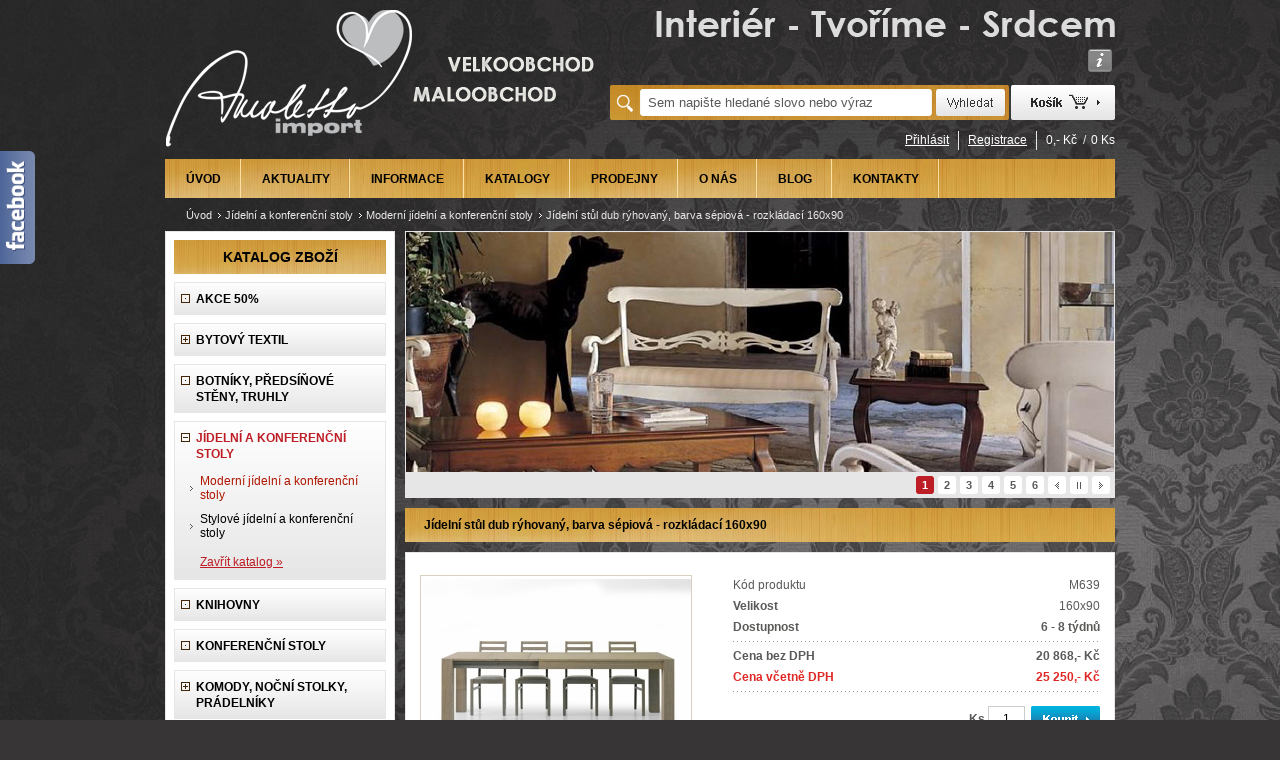

--- FILE ---
content_type: text/html
request_url: https://www.amolettoimport.cz/jidelni-stul-dub-ryhovany-barva-sepiova-rozkladaci-160x90/d14884/
body_size: 12459
content:
<!DOCTYPE html PUBLIC "-//W3C//DTD XHTML 1.0 Transitional//EN" "http://www.w3.org/TR/xhtml1/DTD/xhtml1-transitional.dtd">
<html xmlns="http://www.w3.org/1999/xhtml" xml:lang="cs">
<head>
  <title>Jídelní stůl dub rýhovaný, barva sépiová - rozkládací 160x90 - AMOLETTO IMPORT</title>
  <meta http-equiv="X-UA-Compatible" content="IE=EmulateIE9" />
  <meta http-equiv="content-language" content="cs" />
  <meta http-equiv="Content-type" content="text/html; charset=utf-8" />
  <meta name="description" content="Jídelní stůl dub rýhovaný, barva sépiová, rozkládací 160x90, AMOLETTO IMPORT. Jídelní stůl přírodní dub. Efekt konečné úpravy rýhovaný.&nbsp;

Rozkládací stůl obsahuje 2 prodlužovací desky po 40cm.&nbsp;
&nbsp;
Rozměr: 160x190x77 po rozložení 260x190x77
Barevné provedení: sépiová &nbsp;jako foto.&nbsp;" />
  <meta name="keywords" content="jídelní,stůl,dub,rýhovaný,,barva,sépiová,rozkládací,160x90" />
  <meta name="robots" content="index,follow" />
  <meta name="googlebot" content="index,follow,snippet,archive" />
  <meta name="author" content="Amolettoimport.cz" />
  
    
  <link rel="stylesheet" type="text/css" href="/_css/custom-theme/brown-dark/jquery-ui-1.10.4.custom.css" media="all" />
  
  <link rel="stylesheet" type="text/css" href="/_css/predefine.css?v=3" media="all" />
  <link rel="stylesheet" type="text/css" href="/_css/face4.css?v=3" media="all" />
  <!--[if IE]> <link rel="stylesheet" type="text/css" href="/_css/ie.css?v=3"> <![endif]-->
  <link rel="stylesheet" type="text/css" href="/_css/print.css?v=3" media="print" />
  <link rel="stylesheet" type="text/css" href="/_css/tipTip.css?v=3" media="all" />
    <link rel="stylesheet" type="text/css" href="/_css/wt-rotator.css" />
      
    <link rel="canonical" href="https://www.amolettoimport.cz/jidelni-stul-dub-ryhovany-barva-sepiova-rozkladaci-160x90/d14884/" />
    
      <meta property="og:image" content="https://www.amolettoimport.cz/UserFiles/Image/small/sessione-senza-nome9265con-ombra.jpg" />    <script src="http://static.ak.fbcdn.net/connect.php/js/FB.Share" type="text/javascript"></script>      
    <link rel="publisher" href="https://www.facebook.com/Amoletto-import-1612047919053389/" />
        
  <script type="text/javascript" src="/_js/jquery-1.7.2.min.js?v=3"></script>  
  
    
  <script type="text/javascript" src="/_js/jquery-ui-1.8.20.custom.min.js?v=3"></script>
  <script type="text/javascript" src="/_js/jquery.tipTip.js?v=3"></script>
  <script type="text/javascript" src="/_js/scripts.js?v=3"></script>  
  <script type="text/javascript" src="/_js/jquery.lightbox.js?v=3"></script>
  <script type="text/javascript" src="/_js/ajax.js?v=3"></script>  
    <script type="text/javascript" src="/_js/jquery.easing.1.3.min.js"></script>
  <script type="text/javascript" src="/_js/jquery.wt-rotator.min.js"></script>
    
  <meta name="google-site-verification" content="3IRLLNyREgZImd7u26p_Hh-TUBKvyz60segXYM_tXcU" />  
  
  
    
    <script type="text/javascript">
  /* <![CDATA[ */
    
      	$(document).ready(	
  			function() {
  				$(".container").wtRotator({
  					width:708,
  					height:240,
  					thumb_width:18,
              		thumb_height:18,
  					button_width:18,
  					button_height:18,
  					button_margin:4,
  					auto_start:true,
  					delay:3000,
  					play_once:false,
  					transition:"random",
  					transition_speed:800,
  					auto_center:true,
  					easing:"",
  					cpanel_position:"outside",
  					cpanel_align:"BR",
  					timer_align:"top",
  					display_thumbs:true,
  					display_dbuttons:true,
  					display_playbutton:true,
  					display_thumbimg:false,
             		display_side_buttons:false,
  					display_numbers:true,
  					display_timer:false,
  					mouseover_select:false,
  					mouseover_pause:false,
  					cpanel_mouseover:false,
  					text_mouseover:false,
  					text_effect:"fade",
  					text_sync:true,
  					tooltip_type:"none",
  					shuffle:false,
  					block_size:75,
  					vert_size:55,
  					horz_size:50,
  					block_delay:25,
  					vstripe_delay:75,
  					hstripe_delay:180,
                    mousewheel_scroll:false			
  				});
  			}
  		);
        
  /* ]]> */
  </script>
  
    
    
  
<style type="text/css">
div#infopanel {
  color:#000000;
}
</style>

</head>
<body>


<div class="sidebar-social">
<a class="facebook" target="_blank" href="https://www.facebook.com/Amoletto-import-1612047919053389/" rel="publisher"> </a>
</div>



<div id="body_in">

<div id="mainFrame">






<div id="header" class="noprint">
  <div class="lt">
   <div class="logo"><a href="/" title="Italský stylový nábytek, Dekorace a doplňky"><img src="/_face/img7/logo.png" alt="" border="0" /></a></div>
   
   
   
  </div>
  <div class="rt">
  
   <div class="header-inter"><img src="/_face/img7/interier-tvorime-srdcem.png" alt="interiér tvoříme srdcem" title="interiér tvoříme srdcem" border="0" /></div>
  
   <div class="infotext_panel">
      <div class="infotext">
        <div class="icon"></div>
        
        <div id="rotate">
                 <p class="noscreen">Amoletto&nbsp;Import&nbsp;-&nbsp;vše&nbsp;pro&nbsp;mysl,&nbsp;tělo&nbsp;i&nbsp;duši</p>
                 <p class="noscreen">Distribuce&nbsp;a&nbsp;dovoz&nbsp;stylového&nbsp;nábytku</p>
                 <p class="noscreen">Dekorace&nbsp;a&nbsp;doplňky</p>
                </div>
        
        <div class="clear"></div>
      </div>
   </div>
   
   <div class="basket_bt_panel">
     <a href="/?act=go_basket"><img class="bt_basket" src="/_face/img7/bt_basket.png" alt="Můj košík" title="Můj košík" /></a>
   </div>
   
   <div class="search_panel">  
    <form id="search_form" action="/hledani/" method="get">
    <input type="hidden" name="act" value='search' />
     <div class="in">
       <table>
        <tr>
          <td class="txt_search"><div><label for="search_inp_txt" class="tip" title="Při psaní slov do textového pole Vám pomůže našeptávač s konkrétními produkty, které lze jednotlivě vybrat. Pokud si ale přejete vyhledat slovo nebo výraz v přesném tvaru, klikněte po jeho napsání na tlačítko 'Vyhledat' nebo zmáčkněte 'Enter'."><span>&nbsp;</span></label></div></td>
          <td class="inp_search"><div><input id="search_inp_txt" class="inp_text" onclick="inputSearch(1)" onblur="inputSearch(2)" type="text" name="Str" maxlength="500" value='Sem napište hledané slovo nebo výraz' /></div></td>
          <td class="bt_search"><div><input onclick="inputSearch(3)" type="image" src="/_face/img7/bt_search.png" alt="Vyhledat" title="Vyhledat" /></div></td>
        </tr>
       </table>
     </div> 
    </form>
   </div>
  
  </div>
  <div class="clear"></div>
  
  <div class="login_panel">
  <div class="login_in">
  
            <a class="item" href="/prihlasit/">Přihlásit</a> 
      <a class="item sep" href="/registrace/">Registrace</a>
            
                   
      <a class="basket_info_stats" href="/?act=go_basket"><span class="item sep">0,- Kč</span><span class="sep2">/</span><span>0 Ks</span></a>
  </div>
</div>




        
</div>


























<div class="topmenu noprint">
      
                <div class="topmenu_in">
                <ul class="level1">
                                  <li class="li_level1 list">
                    <span class="item first">
                        <a href="/"  title="Italský stylový nábytek, Dekorace a doplňky">ÚVOD</a>
                    </span>
                                      </li>
                                  <li class="li_level1 list">
                    <span class="item inside">
                        <a href="/aktuality/i81/"  >AKTUALITY</a>
                    </span>
                                      </li>
                                  <li class="li_level1 list">
                    <span class="item inside">
                        <a href="/informace/i86/"  >INFORMACE</a>
                    </span>
                                        <div class="block_level2 noscreen">
                    <div class="block_level2_in">
                    <ul class="level2">
                                                                  <li class="li_level2 li_level2_sep"><a href="/obchodni-podminky/i82/"  >Obchodní podmínky</a></li>
                                                                  <li class="li_level2 li_level2_sep"><a href="/doprava/i91/"  >Doprava</a></li>
                                                                  <li class="li_level2"><a href="/spravna-pece-a-uzivani-nabytku/i119/"  >Správná péče a užívání nábytku</a></li>
                                          </ul>
                    </div>
                    </div>
                                      </li>
                                  <li class="li_level1 list">
                    <span class="item inside">
                        <a href="/katalogy/i94/"  >KATALOGY</a>
                    </span>
                                        <div class="block_level2 noscreen">
                    <div class="block_level2_in">
                    <ul class="level2">
                                                                  <li class="li_level2 li_level2_sep"><a href="/stylovy-a-klasicky-nabytek/i99/"  >Stylový a Klasický nábytek</a></li>
                                                                  <li class="li_level2 li_level2_sep"><a href="/moderni-nabytek/i100/"  >Moderní nábytek</a></li>
                                                                  <li class="li_level2"><a href="/luxusni-a-zamecky-nabytek/i101/"  >Luxusní a Zámecký nábytek</a></li>
                                          </ul>
                    </div>
                    </div>
                                      </li>
                                  <li class="li_level1 list">
                    <span class="item inside">
                        <a href="/prodejny/i105/"  >PRODEJNY</a>
                    </span>
                                      </li>
                                  <li class="li_level1 list">
                    <span class="item inside">
                        <a href="/o-nas/i23/"  title="Velkoobchod, maloobchod italského stylového nábytku a bytového textilu">O NÁS</a>
                    </span>
                                      </li>
                                  <li class="li_level1 list">
                    <span class="item inside">
                        <a href="https://stylovynabytek5.webnode.cz/" target="_blank" >BLOG</a>
                    </span>
                                      </li>
                                  <li class="li_level1 list">
                    <span class="item last">
                        <a href="/kontakty/i9/"  >KONTAKTY</a>
                    </span>
                                      </li>
                                </ul>
                <div class="clear_end"></div>
                </div>
        </div>

<div class="clear"></div>

 


<div class="content_frame">



<div class="dropmenu_panel">
 <ul>
    <li><a href="/" title="Italský stylový nábytek, Dekorace a doplňky">Úvod</a></li><li class="next"><a href="/jidelni-a-konferencni-stoly/c198/"  title="Jídelní stůl, konferenční stůl - nábytek z masivu">Jídelní a konferenční stoly</a></li><li class="next"><a href="/jidelni-a-konferencni-stoly/moderni-jidelni-a-konferencni-stoly/c267/"  title="Moderní jídelní a konferenční stoly">Moderní jídelní a konferenční stoly</a></li><li class="next"><a href="/jidelni-stul-dub-ryhovany-barva-sepiova-rozkladaci-160x90/d14884/"><strong>Jídelní stůl dub rýhovaný, barva sépiová - rozkládací 160x90</strong></a></li> </ul>     
</div>




<div class="page_left_panel noprint">

  <div class="noprint">
                
          <div class="ltbox_panel">
          <div class="ltbox_panel_in">
          <div class="title"><div>KATALOG ZBOŽÍ</div></div>
             
		  <ul id="list_catalog_0" class="list_catalog">
		                <li class="main">
                 <div class="dot ic_menu container_autoheight itemblock indent">
                 
                   <div class="itemblock_in">
                   <div class="itemblock_in_in">
                   
                   <div class="itemblock_main itemblock-open-314">
                                      <div class="itemblock_text_indent">
                                      
                   <div>
                   <div style="">
                     <img class="mainlist_icon" src="/_face/img7/menu_dot.gif" alt="" border="0" />
                   </div>
                   
                   <a class="mainlink" href="/akce-50/c314/"  title="AKCE 50%">
                   
                                      
                   AKCE 50%                   
                   
                   </a>
                   <div class="clear"></div>
                   </div>
                   
                                      </div>
                                      </div>

                                       
                   
                   </div>
                   </div>
                   
                                      
                 </div>

                </li>
                                <li class="main">
                 <div class="plus ic_menu container_autoheight itemblock indent">
                 
                   <div class="itemblock_in">
                   <div class="itemblock_in_in">
                   
                   <div class="itemblock_main itemblock-open-194">
                                      <div class="itemblock_text_indent">
                                      
                   <div>
                   <div style="">
                     <img class="mainlist_icon open_sublist_catalog mainlist_catalog-194" src="/_face/img7/menu_plus.gif" alt="" border="0" />
                   </div>
                   
                   <a class="mainlink" href="/bytovy-textil/c194/"  title="Bytový textil">
                   
                                      
                   Bytový textil                   
                   
                   </a>
                   <div class="clear"></div>
                   </div>
                   
                                      </div>
                                      </div>

                                        <ul class="sublist_catalog noscreen sublist_catalog-194">
                                            <li><a  href="/bytovy-textil/lozni-soupravy-povleceni/c209/"  title="Ložní soupravy, povlečení">Ložní soupravy, Povlečení</a></li>
                                            <li><a  href="/bytovy-textil/prehozy-prosivane-deky/c221/"  title="Přehoz na postel, prošívaná deka">Přehozy, Prošívané deky</a></li>
                                            <li><a  href="/bytovy-textil/rucniky-osusky-predlozky-pred-vanu/c217/"  title="Ručníky, Osušky, Předložky před vanu">Ručníky, Osušky, Předložky před vanu</a></li>
                                            <li><a  href="/bytovy-textil/ubrusy-runnery/c216/"  title="Ubrusy, běhoun na stůl - runnery">Ubrusy, Runnery</a></li>
                                            <li><a  href="/bytovy-textil/prostirani/c218/"  title="Prostírání, prostírání na stůl">Prostírání</a></li>
                                            <li><a  href="/bytovy-textil/zastery-chnapky-kosiky-uterky/c220/"  title="Zástěry, Chňapky, Košíky. Utěrky">Zástěry, Chňapky, Košíky. Utěrky</a></li>
                                            <li><a  href="/bytovy-textil/podsedaky-polstarky/c223/"  title="Podsedáky, podsedáky na židle, polštářky">Podsedáky, polštářky</a></li>
                                            <li><a  href="/bytovy-textil/doplnky/c312/"  title="Doplňky">Doplňky</a></li>
                                        </ul>
                    
                    <div class="close_sublist_catalog_panel sublist_catalog-194 noscreen"><a class="cursor close_sublist_catalog sublist_catalog-194">Zavřít katalog »</a></div>
                    
                                       
                   
                   </div>
                   </div>
                   
                                      
                 </div>

                </li>
                                <li class="main">
                 <div class="dot ic_menu container_autoheight itemblock indent">
                 
                   <div class="itemblock_in">
                   <div class="itemblock_in_in">
                   
                   <div class="itemblock_main itemblock-open-224">
                                      <div class="itemblock_text_indent">
                                      
                   <div>
                   <div style="">
                     <img class="mainlist_icon" src="/_face/img7/menu_dot.gif" alt="" border="0" />
                   </div>
                   
                   <a class="mainlink" href="/botniky-predsinove-steny-truhly/c224/"  title="Botníky, botníky do předsíně, předsíňové stěny, truhla">
                   
                                      
                   Botníky, předsíňové stěny, Truhly                   
                   
                   </a>
                   <div class="clear"></div>
                   </div>
                   
                                      </div>
                                      </div>

                                       
                   
                   </div>
                   </div>
                   
                                      
                 </div>

                </li>
                                <li class="main">
                 <div class="minus ic_menu container_autoheight itemblock indent">
                 
                   <div class="itemblock_in">
                   <div class="itemblock_in_in">
                   
                   <div class="itemblock_main itemblock-open-198">
                                      <div class="itemblock_text_indent">
                                      
                   <div>
                   <div style="">
                     <img class="mainlist_icon open_sublist_catalog mainlist_catalog-198" src="/_face/img7/menu_minus.gif" alt="" border="0" />
                   </div>
                   
                   <a class="mainlink set" href="/jidelni-a-konferencni-stoly/c198/"  title="Jídelní stůl, konferenční stůl - nábytek z masivu">
                   
                                      
                   <strong>Jídelní a konferenční stoly</strong>                   
                   
                   </a>
                   <div class="clear"></div>
                   </div>
                   
                                      </div>
                                      </div>

                                        <ul class="sublist_catalog sublist_catalog-198">
                                            <li><a class="set" href="/jidelni-a-konferencni-stoly/moderni-jidelni-a-konferencni-stoly/c267/"  title="Moderní jídelní a konferenční stoly"><strong>Moderní jídelní a konferenční stoly</strong></a></li>
                                            <li><a  href="/jidelni-a-konferencni-stoly/stylove-jidelni-a-konferencni-stoly/c268/"  title="Stylové jídelní a konferenční stoly">Stylové jídelní a konferenční stoly</a></li>
                                        </ul>
                    
                    <div class="close_sublist_catalog_panel sublist_catalog-198"><a class="cursor close_sublist_catalog sublist_catalog-198">Zavřít katalog »</a></div>
                    
                                       
                   
                   </div>
                   </div>
                   
                                      
                 </div>

                </li>
                                <li class="main">
                 <div class="dot ic_menu container_autoheight itemblock indent">
                 
                   <div class="itemblock_in">
                   <div class="itemblock_in_in">
                   
                   <div class="itemblock_main itemblock-open-200">
                                      <div class="itemblock_text_indent">
                                      
                   <div>
                   <div style="">
                     <img class="mainlist_icon" src="/_face/img7/menu_dot.gif" alt="" border="0" />
                   </div>
                   
                   <a class="mainlink" href="/knihovny/c200/"  title="Knihovny">
                   
                                      
                   Knihovny                   
                   
                   </a>
                   <div class="clear"></div>
                   </div>
                   
                                      </div>
                                      </div>

                                       
                   
                   </div>
                   </div>
                   
                                      
                 </div>

                </li>
                                <li class="main">
                 <div class="dot ic_menu container_autoheight itemblock indent">
                 
                   <div class="itemblock_in">
                   <div class="itemblock_in_in">
                   
                   <div class="itemblock_main itemblock-open-317">
                                      <div class="itemblock_text_indent">
                                      
                   <div>
                   <div style="">
                     <img class="mainlist_icon" src="/_face/img7/menu_dot.gif" alt="" border="0" />
                   </div>
                   
                   <a class="mainlink" href="/konferencni-stoly/c317/"  title="Konferenční stoly">
                   
                                      
                   Konferenční stoly                   
                   
                   </a>
                   <div class="clear"></div>
                   </div>
                   
                                      </div>
                                      </div>

                                       
                   
                   </div>
                   </div>
                   
                                      
                 </div>

                </li>
                                <li class="main">
                 <div class="plus ic_menu container_autoheight itemblock indent">
                 
                   <div class="itemblock_in">
                   <div class="itemblock_in_in">
                   
                   <div class="itemblock_main itemblock-open-213">
                                      <div class="itemblock_text_indent">
                                      
                   <div>
                   <div style="">
                     <img class="mainlist_icon open_sublist_catalog mainlist_catalog-213" src="/_face/img7/menu_plus.gif" alt="" border="0" />
                   </div>
                   
                   <a class="mainlink" href="/komody-nocni-stolky-pradelniky/c213/"  title="Komody, noční stolky, prádelník">
                   
                                      
                   Komody, Noční stolky, Prádelníky                   
                   
                   </a>
                   <div class="clear"></div>
                   </div>
                   
                                      </div>
                                      </div>

                                        <ul class="sublist_catalog noscreen sublist_catalog-213">
                                            <li><a  href="/komody-nocni-stolky-pradelniky/moderni-komody-nocni-stolky-pradelniky/c271/"  title="Moderní komody, noční stolky, prádelníky">Moderní komody, noční stolky, prádelníky</a></li>
                                            <li><a  href="/komody-nocni-stolky-pradelniky/stylove-komody-nocni-stolky-pradelniky/c272/"  title="Stylové komody, noční stolky, prádelníky">Stylové komody, noční stolky, prádelníky</a></li>
                                            <li><a  href="/komody-nocni-stolky-pradelniky/zamecke-a-luxusni-komody-nocni-stolky-pradelniky/c283/"  title="Zámecké a Luxusní komody, noční stolky, prádelníky">Zámecké a Luxusní komody, noční stolky, prádelníky</a></li>
                                        </ul>
                    
                    <div class="close_sublist_catalog_panel sublist_catalog-213 noscreen"><a class="cursor close_sublist_catalog sublist_catalog-213">Zavřít katalog »</a></div>
                    
                                       
                   
                   </div>
                   </div>
                   
                                      
                 </div>

                </li>
                                <li class="main">
                 <div class="dot ic_menu container_autoheight itemblock indent">
                 
                   <div class="itemblock_in">
                   <div class="itemblock_in_in">
                   
                   <div class="itemblock_main itemblock-open-214">
                                      <div class="itemblock_text_indent">
                                      
                   <div>
                   <div style="">
                     <img class="mainlist_icon" src="/_face/img7/menu_dot.gif" alt="" border="0" />
                   </div>
                   
                   <a class="mainlink" href="/koupelnovy-nabytek/c214/"  title="Koupelnový nábytek, koupelnový nábytek s umyvadlem">
                   
                                      
                   Koupelnový nábytek                   
                   
                   </a>
                   <div class="clear"></div>
                   </div>
                   
                                      </div>
                                      </div>

                                       
                   
                   </div>
                   </div>
                   
                                      
                 </div>

                </li>
                                <li class="main">
                 <div class="plus ic_menu container_autoheight itemblock indent">
                 
                   <div class="itemblock_in">
                   <div class="itemblock_in_in">
                   
                   <div class="itemblock_main itemblock-open-277">
                                      <div class="itemblock_text_indent">
                                      
                   <div>
                   <div style="">
                     <img class="mainlist_icon open_sublist_catalog mainlist_catalog-277" src="/_face/img7/menu_plus.gif" alt="" border="0" />
                   </div>
                   
                   <a class="mainlink" href="/kresla-sedacky-otomany/c277/"  title="Křesla do obývacího pokoje - křesla, otoman, sedačky">
                   
                                      
                   Křesla, Sedačky, Otomany                   
                   
                   </a>
                   <div class="clear"></div>
                   </div>
                   
                                      </div>
                                      </div>

                                        <ul class="sublist_catalog noscreen sublist_catalog-277">
                                            <li><a  href="/kresla-sedacky-otomany/moderni-kresla-sedacky-otomany/c278/"  title="Moderní křesla, sedačky, otomany">Moderní křesla, sedačky, otomany</a></li>
                                            <li><a  href="/kresla-sedacky-otomany/stylove-kresla-sedacky-otomany/c279/"  title="Stylové křesla, sedačky, otomany">Stylové křesla, sedačky, otomany</a></li>
                                        </ul>
                    
                    <div class="close_sublist_catalog_panel sublist_catalog-277 noscreen"><a class="cursor close_sublist_catalog sublist_catalog-277">Zavřít katalog »</a></div>
                    
                                       
                   
                   </div>
                   </div>
                   
                                      
                 </div>

                </li>
                                <li class="main">
                 <div class="plus ic_menu container_autoheight itemblock indent">
                 
                   <div class="itemblock_in">
                   <div class="itemblock_in_in">
                   
                   <div class="itemblock_main itemblock-open-207">
                                      <div class="itemblock_text_indent">
                                      
                   <div>
                   <div style="">
                     <img class="mainlist_icon open_sublist_catalog mainlist_catalog-207" src="/_face/img7/menu_plus.gif" alt="" border="0" />
                   </div>
                   
                   <a class="mainlink" href="/psaci-stoly-pc-stoly/c207/"  title="Psací stoly, PC - počítačové stoly">
                   
                                      
                   Psací stoly, PC stoly                   
                   
                   </a>
                   <div class="clear"></div>
                   </div>
                   
                                      </div>
                                      </div>

                                        <ul class="sublist_catalog noscreen sublist_catalog-207">
                                            <li><a  href="/psaci-stoly-pc-stoly/stylove-psaci-a-pc-stoly/c266/"  title="Stylové psací a PC stoly">Stylové psací a PC stoly</a></li>
                                        </ul>
                    
                    <div class="close_sublist_catalog_panel sublist_catalog-207 noscreen"><a class="cursor close_sublist_catalog sublist_catalog-207">Zavřít katalog »</a></div>
                    
                                       
                   
                   </div>
                   </div>
                   
                                      
                 </div>

                </li>
                                <li class="main">
                 <div class="dot ic_menu container_autoheight itemblock indent">
                 
                   <div class="itemblock_in">
                   <div class="itemblock_in_in">
                   
                   <div class="itemblock_main itemblock-open-252">
                                      <div class="itemblock_text_indent">
                                      
                   <div>
                   <div style="">
                     <img class="mainlist_icon" src="/_face/img7/menu_dot.gif" alt="" border="0" />
                   </div>
                   
                   <a class="mainlink" href="/postele/c252/"  title="Postele, postele z masivu">
                   
                                      
                   Postele                   
                   
                   </a>
                   <div class="clear"></div>
                   </div>
                   
                                      </div>
                                      </div>

                                       
                   
                   </div>
                   </div>
                   
                                      
                 </div>

                </li>
                                <li class="main">
                 <div class="dot ic_menu container_autoheight itemblock indent">
                 
                   <div class="itemblock_in">
                   <div class="itemblock_in_in">
                   
                   <div class="itemblock_main itemblock-open-210">
                                      <div class="itemblock_text_indent">
                                      
                   <div>
                   <div style="">
                     <img class="mainlist_icon" src="/_face/img7/menu_dot.gif" alt="" border="0" />
                   </div>
                   
                   <a class="mainlink" href="/skrine/c210/"  title="Skříně, šatní skříně">
                   
                                      
                   Skříně                   
                   
                   </a>
                   <div class="clear"></div>
                   </div>
                   
                                      </div>
                                      </div>

                                       
                   
                   </div>
                   </div>
                   
                                      
                 </div>

                </li>
                                <li class="main">
                 <div class="plus ic_menu container_autoheight itemblock indent">
                 
                   <div class="itemblock_in">
                   <div class="itemblock_in_in">
                   
                   <div class="itemblock_main itemblock-open-225">
                                      <div class="itemblock_text_indent">
                                      
                   <div>
                   <div style="">
                     <img class="mainlist_icon open_sublist_catalog mainlist_catalog-225" src="/_face/img7/menu_plus.gif" alt="" border="0" />
                   </div>
                   
                   <a class="mainlink" href="/spize-kuchynske-skrine-vinoteky-bar/c225/"  title="Kuchyňské skříně na potraviny, špajzka, vinotéka, bar">
                   
                                      
                   Spíže, Kuchyňské skříně, Vinotéky, Bar                   
                   
                   </a>
                   <div class="clear"></div>
                   </div>
                   
                                      </div>
                                      </div>

                                        <ul class="sublist_catalog noscreen sublist_catalog-225">
                                            <li><a  href="/spize-kuchynske-skrine-vinoteky-bar/kuchynske-skrine-spize/c285/"  title="Kuchyňské skříně na potraviny, špajzka - spíž">Kuchyňské skříně, spíže</a></li>
                                        </ul>
                    
                    <div class="close_sublist_catalog_panel sublist_catalog-225 noscreen"><a class="cursor close_sublist_catalog sublist_catalog-225">Zavřít katalog »</a></div>
                    
                                       
                   
                   </div>
                   </div>
                   
                                      
                 </div>

                </li>
                                <li class="main">
                 <div class="dot ic_menu container_autoheight itemblock indent">
                 
                   <div class="itemblock_in">
                   <div class="itemblock_in_in">
                   
                   <div class="itemblock_main itemblock-open-212">
                                      <div class="itemblock_text_indent">
                                      
                   <div>
                   <div style="">
                     <img class="mainlist_icon" src="/_face/img7/menu_dot.gif" alt="" border="0" />
                   </div>
                   
                   <a class="mainlink" href="/stolky-odkladaci-kvetinove-stojany-rohove-stolky/c212/"  title="Odkládací stolek, rohový stolek, stojan na květiny">
                   
                                      
                   Stolky odkládací, Květinové stojany, rohové stolky                   
                   
                   </a>
                   <div class="clear"></div>
                   </div>
                   
                                      </div>
                                      </div>

                                       
                   
                   </div>
                   </div>
                   
                                      
                 </div>

                </li>
                                <li class="main">
                 <div class="plus ic_menu container_autoheight itemblock indent">
                 
                   <div class="itemblock_in">
                   <div class="itemblock_in_in">
                   
                   <div class="itemblock_main itemblock-open-211">
                                      <div class="itemblock_text_indent">
                                      
                   <div>
                   <div style="">
                     <img class="mainlist_icon open_sublist_catalog mainlist_catalog-211" src="/_face/img7/menu_plus.gif" alt="" border="0" />
                   </div>
                   
                   <a class="mainlink" href="/tv-stolky-konzolove-stolky/c211/"  title="TV stolek, konzolový stolek">
                   
                                      
                   TV stolky, Konzolové stolky                   
                   
                   </a>
                   <div class="clear"></div>
                   </div>
                   
                                      </div>
                                      </div>

                                        <ul class="sublist_catalog noscreen sublist_catalog-211">
                                            <li><a  href="/tv-stolky-konzolove-stolky/moderni-tv-stolky-konzolove-stolky/c273/"  title="Moderní TV stolky, konzolové stolky">Moderní TV stolky, konzolové stolky</a></li>
                                            <li><a  href="/tv-stolky-konzolove-stolky/stylove-tv-stolky-konzolove-stolky/c274/"  title="Stylové TV stolky, konzolové stolky">Stylové TV stolky, konzolové stolky</a></li>
                                        </ul>
                    
                    <div class="close_sublist_catalog_panel sublist_catalog-211 noscreen"><a class="cursor close_sublist_catalog sublist_catalog-211">Zavřít katalog »</a></div>
                    
                                       
                   
                   </div>
                   </div>
                   
                                      
                 </div>

                </li>
                                <li class="main">
                 <div class="plus ic_menu container_autoheight itemblock indent">
                 
                   <div class="itemblock_in">
                   <div class="itemblock_in_in">
                   
                   <div class="itemblock_main itemblock-open-208">
                                      <div class="itemblock_text_indent">
                                      
                   <div>
                   <div style="">
                     <img class="mainlist_icon open_sublist_catalog mainlist_catalog-208" src="/_face/img7/menu_plus.gif" alt="" border="0" />
                   </div>
                   
                   <a class="mainlink" href="/vitriny-kredence-priborniky/c208/"  title="Příborníky a kredence, vitríny, prosklené vitríny">
                   
                                      
                   Vitríny, Kredence, Příborníky                   
                   
                   </a>
                   <div class="clear"></div>
                   </div>
                   
                                      </div>
                                      </div>

                                        <ul class="sublist_catalog noscreen sublist_catalog-208">
                                            <li><a  href="/vitriny-kredence-priborniky/stylove-vitriny-a-kredence-priborniky/c276/"  title="Stylové vitríny a kredence, příborníky">Stylové vitríny a kredence, příborníky</a></li>
                                        </ul>
                    
                    <div class="close_sublist_catalog_panel sublist_catalog-208 noscreen"><a class="cursor close_sublist_catalog sublist_catalog-208">Zavřít katalog »</a></div>
                    
                                       
                   
                   </div>
                   </div>
                   
                                      
                 </div>

                </li>
                                <li class="main">
                 <div class="dot ic_menu container_autoheight itemblock indent">
                 
                   <div class="itemblock_in">
                   <div class="itemblock_in_in">
                   
                   <div class="itemblock_main itemblock-open-215">
                                      <div class="itemblock_text_indent">
                                      
                   <div>
                   <div style="">
                     <img class="mainlist_icon" src="/_face/img7/menu_dot.gif" alt="" border="0" />
                   </div>
                   
                   <a class="mainlink" href="/zrcadla/c215/"  title="Zrcadla, zrcadlo do koupelny - koupelnové zrcadlo">
                   
                                      
                   Zrcadla                   
                   
                   </a>
                   <div class="clear"></div>
                   </div>
                   
                                      </div>
                                      </div>

                                       
                   
                   </div>
                   </div>
                   
                                      
                 </div>

                </li>
                                <li class="main">
                 <div class="plus ic_menu container_autoheight itemblock indent">
                 
                   <div class="itemblock_in">
                   <div class="itemblock_in_in">
                   
                   <div class="itemblock_main itemblock-open-199">
                                      <div class="itemblock_text_indent">
                                      
                   <div>
                   <div style="">
                     <img class="mainlist_icon open_sublist_catalog mainlist_catalog-199" src="/_face/img7/menu_plus.gif" alt="" border="0" />
                   </div>
                   
                   <a class="mainlink" href="/zidle-taburety-lavice/c199/"  title="Židle, židle do kuchyně, taburety, lavice">
                   
                                      
                   Židle, Taburety, Lavice                   
                   
                   </a>
                   <div class="clear"></div>
                   </div>
                   
                                      </div>
                                      </div>

                                        <ul class="sublist_catalog noscreen sublist_catalog-199">
                                            <li><a  href="/zidle-taburety-lavice/moderni-zidle-taburety-lavice/c269/"  title="Moderní židle, taburety, lavice">Moderní židle, taburety, lavice</a></li>
                                            <li><a  href="/zidle-taburety-lavice/stylove-zidle-taburety-lavice/c270/"  title="Stylové židle, taburety, lavice">Stylové židle, taburety, lavice</a></li>
                                        </ul>
                    
                    <div class="close_sublist_catalog_panel sublist_catalog-199 noscreen"><a class="cursor close_sublist_catalog sublist_catalog-199">Zavřít katalog »</a></div>
                    
                                       
                   
                   </div>
                   </div>
                   
                                      
                 </div>

                </li>
                                <li class="main">
                 <div class="plus ic_menu container_autoheight itemblock indent">
                 
                   <div class="itemblock_in">
                   <div class="itemblock_in_in">
                   
                   <div class="itemblock_main itemblock-open-196">
                                      <div class="itemblock_text_indent">
                                      
                   <div>
                   <div style="">
                     <img class="mainlist_icon open_sublist_catalog mainlist_catalog-196" src="/_face/img7/menu_plus.gif" alt="" border="0" />
                   </div>
                   
                   <a class="mainlink" href="/katalog-stylovy-a-klasicky-nabytek/c196/"  title="Katalog Stylový a Klasický nábytek">
                   
                                      
                   Katalog Stylový a Klasický nábytek                   
                   
                   </a>
                   <div class="clear"></div>
                   </div>
                   
                                      </div>
                                      </div>

                                        <ul class="sublist_catalog noscreen sublist_catalog-196">
                                            <li><a  href="/katalog-stylovy-a-klasicky-nabytek/psaci-stoly-pc-stoly/c238/"  title="Psací stoly, PC stoly">Psací stoly, PC stoly</a></li>
                                            <li><a  href="/katalog-stylovy-a-klasicky-nabytek/jidelni-a-konferencni-stoly/c239/"  title="Jídelní a konferenční stoly">Jídelní a konferenční stoly</a></li>
                                            <li><a  href="/katalog-stylovy-a-klasicky-nabytek/zidle-taburety-lavice/c240/"  title="Židle, Taburety, Lavice">Židle, Taburety, Lavice</a></li>
                                            <li><a  href="/katalog-stylovy-a-klasicky-nabytek/spize-kuchynske-skrine-vinoteky-bar/c241/"  title="Spíže, Kuchyňské skříně, Vinotéky, Bar">Spíže, Kuchyňské skříně, Vinotéky, Bar</a></li>
                                            <li><a  href="/katalog-stylovy-a-klasicky-nabytek/knihovny/c242/"  title="Knihovny">Knihovny</a></li>
                                            <li><a  href="/katalog-stylovy-a-klasicky-nabytek/vitriny-kredence-priborniky/c243/"  title="Vitríny, Kredence, Příborníky">Vitríny, Kredence, Příborníky</a></li>
                                            <li><a  href="/katalog-stylovy-a-klasicky-nabytek/skrine/c244/"  title="Skříně">Skříně</a></li>
                                            <li><a  href="/katalog-stylovy-a-klasicky-nabytek/tv-stolky-konzolove-stolky/c245/"  title="TV stolky, Konzolové stolky">TV stolky, Konzolové stolky</a></li>
                                            <li><a  href="/katalog-stylovy-a-klasicky-nabytek/stolky-odkladaci-kvetinove-stojany-rohove-stolky/c246/"  title="Stolky odkládací, Květinové stojany, rohové stolky">Stolky odkládací, Květinové stojany, rohové stolky</a></li>
                                            <li><a  href="/katalog-stylovy-a-klasicky-nabytek/koupelnovy-nabytek/c247/"  title="Koupelnový nábytek">Koupelnový nábytek</a></li>
                                            <li><a  href="/katalog-stylovy-a-klasicky-nabytek/komody-nocni-stolky-pradelniky/c248/"  title="Komody, Noční stolky, Prádelníky,">Komody, Noční stolky, Prádelníky,</a></li>
                                            <li><a  href="/katalog-stylovy-a-klasicky-nabytek/postele/c249/"  title="Postele">Postele</a></li>
                                            <li><a  href="/katalog-stylovy-a-klasicky-nabytek/zrcadla/c250/"  title="Zrcadla">Zrcadla</a></li>
                                            <li><a  href="/katalog-stylovy-a-klasicky-nabytek/botniky-predsinove-steny-truhly/c251/"  title="Botníky, předsíňové stěny, Truhly">Botníky, předsíňové stěny, Truhly</a></li>
                                            <li><a  href="/katalog-stylovy-a-klasicky-nabytek/malovany-nabytek/c259/"  title="Malovaný nábytek">Malovaný nábytek</a></li>
                                        </ul>
                    
                    <div class="close_sublist_catalog_panel sublist_catalog-196 noscreen"><a class="cursor close_sublist_catalog sublist_catalog-196">Zavřít katalog »</a></div>
                    
                                       
                   
                   </div>
                   </div>
                   
                                      
                 </div>

                </li>
                                <li class="main">
                 <div class="plus ic_menu container_autoheight itemblock indent">
                 
                   <div class="itemblock_in">
                   <div class="itemblock_in_in">
                   
                   <div class="itemblock_main itemblock-open-195">
                                      <div class="itemblock_text_indent">
                                      
                   <div>
                   <div style="">
                     <img class="mainlist_icon open_sublist_catalog mainlist_catalog-195" src="/_face/img7/menu_plus.gif" alt="" border="0" />
                   </div>
                   
                   <a class="mainlink" href="/katalog-luxusni-a-zamecky-nabytek/c195/"  title="Katalog LUXUSNÍ A ZÁMECKÝ NÁBYTEK">
                   
                                      
                   Katalog LUXUSNÍ A ZÁMECKÝ NÁBYTEK                   
                   
                   </a>
                   <div class="clear"></div>
                   </div>
                   
                                      </div>
                                      </div>

                                        <ul class="sublist_catalog noscreen sublist_catalog-195">
                                            <li><a  href="/katalog-luxusni-a-zamecky-nabytek/jidelny/c230/"  title="Jídelny">Jídelny</a></li>
                                            <li><a  href="/katalog-luxusni-a-zamecky-nabytek/loznice/c234/"  title="Ložnice">Ložnice</a></li>
                                            <li><a  href="/katalog-luxusni-a-zamecky-nabytek/obyvaci-pokoje/c235/"  title="Obývací pokoje">Obývací pokoje</a></li>
                                            <li><a  href="/katalog-luxusni-a-zamecky-nabytek/pracovny/c236/"  title="Pracovny">Pracovny</a></li>
                                            <li><a  href="/katalog-luxusni-a-zamecky-nabytek/sedaci-nabytek/c237/"  title="Sedací nábytek">Sedací nábytek</a></li>
                                        </ul>
                    
                    <div class="close_sublist_catalog_panel sublist_catalog-195 noscreen"><a class="cursor close_sublist_catalog sublist_catalog-195">Zavřít katalog »</a></div>
                    
                                       
                   
                   </div>
                   </div>
                   
                                      
                 </div>

                </li>
                                <li class="main">
                 <div class="plus ic_menu container_autoheight itemblock indent">
                 
                   <div class="itemblock_in">
                   <div class="itemblock_in_in">
                   
                   <div class="itemblock_main itemblock-open-197">
                                      <div class="itemblock_text_indent">
                                      
                   <div>
                   <div style="">
                     <img class="mainlist_icon open_sublist_catalog mainlist_catalog-197" src="/_face/img7/menu_plus.gif" alt="" border="0" />
                   </div>
                   
                   <a class="mainlink" href="/katalog-moderni-nabytek/c197/"  title="KATALOG Moderní nábytek">
                   
                                      
                   KATALOG Moderní nábytek                   
                   
                   </a>
                   <div class="clear"></div>
                   </div>
                   
                                      </div>
                                      </div>

                                        <ul class="sublist_catalog noscreen sublist_catalog-197">
                                            <li><a  href="/katalog-moderni-nabytek/jidelni-a-konferencni-stoly/c253/"  title="Jídelní a konferenční stoly">Jídelní a konferenční stoly</a></li>
                                            <li><a  href="/katalog-moderni-nabytek/zidle-kresla/c254/"  title="Židle, Křesla">Židle, Křesla</a></li>
                                            <li><a  href="/katalog-moderni-nabytek/kredence-komody/c255/"  title="Kredence, komody">Kredence, komody</a></li>
                                            <li><a  href="/katalog-moderni-nabytek/policove-steny-a-sestavy/c256/"  title="Policové stěny a sestavy">Policové stěny a sestavy</a></li>
                                            <li><a  href="/katalog-moderni-nabytek/tv-stolky-konzolove-stolky/c257/"  title="TV stolky, Konzolové stolky">TV stolky, Konzolové stolky</a></li>
                                            <li><a  href="/katalog-moderni-nabytek/zrcadla/c258/"  title="Zrcadla">Zrcadla</a></li>
                                        </ul>
                    
                    <div class="close_sublist_catalog_panel sublist_catalog-197 noscreen"><a class="cursor close_sublist_catalog sublist_catalog-197">Zavřít katalog »</a></div>
                    
                                       
                   
                   </div>
                   </div>
                   
                                      
                 </div>

                </li>
                                <li class="main">
                 <div class="dot ic_menu container_autoheight itemblock indent">
                 
                   <div class="itemblock_in">
                   <div class="itemblock_in_in">
                   
                   <div class="itemblock_main itemblock-open-264">
                                      <div class="itemblock_text_indent">
                                      
                   <div>
                   <div style="">
                     <img class="mainlist_icon" src="/_face/img7/menu_dot.gif" alt="" border="0" />
                   </div>
                   
                   <a class="mainlink" href="/doporucujeme/i12/"  title="DOPORUČUJEME">
                   
                                      
                   DOPORUČUJEME                   
                   
                   </a>
                   <div class="clear"></div>
                   </div>
                   
                                      </div>
                                      </div>

                                       
                   
                   </div>
                   </div>
                   
                                      
                 </div>

                </li>
                                <li class="main">
                 <div class="dot ic_menu container_autoheight itemblock indent">
                 
                   <div class="itemblock_in">
                   <div class="itemblock_in_in">
                   
                   <div class="itemblock_main itemblock-open-263">
                                      <div class="itemblock_text_indent">
                                      
                   <div>
                   <div style="">
                     <img class="mainlist_icon" src="/_face/img7/menu_dot.gif" alt="" border="0" />
                   </div>
                   
                   <a class="mainlink" href="/novinky/i11/"  title="NOVINKY">
                   
                                      
                   NOVINKY                   
                   
                   </a>
                   <div class="clear"></div>
                   </div>
                   
                                      </div>
                                      </div>

                                       
                   
                   </div>
                   </div>
                   
                                      
                 </div>

                </li>
                                <li class="main">
                 <div class="dot ic_menu container_autoheight itemblock indent">
                 
                   <div class="itemblock_in">
                   <div class="itemblock_in_in">
                   
                   <div class="itemblock_main itemblock-open-262">
                                      <div class="itemblock_text_indent">
                                      
                   <div>
                   <div style="">
                     <img class="mainlist_icon" src="/_face/img7/menu_dot.gif" alt="" border="0" />
                   </div>
                   
                   <a class="mainlink" href="/zbozi-v-akci/i10/"  title="ZBOŽÍ V AKCI">
                   
                                      
                   ZBOŽÍ V AKCI                   
                   
                   </a>
                   <div class="clear"></div>
                   </div>
                   
                                      </div>
                                      </div>

                                       
                   
                   </div>
                   </div>
                   
                                      
                 </div>

                </li>
                                </ul>

                </div>
                </div>
                
		  
  
<div class="pg_sep"></div>

<div class="ltbox_panel contact_panel">
<div class="ltbox_panel_in">
<div class="title2"><div>RYCHLÝ KONTAKT</div></div>
  
  <div class="content">
    <div class="icon"></div>
    <p>
    <span class="text">
      <span class="phone">mobil: +420 776 701 035</span>
      <a href="mailto:info@amolettoimport.cz">info@amolettoimport.cz</a><br />
    </span>
    </p>
    
    <div class="clear"></div>
  </div>
  
  <div class="link_detail"><a  href="/kontakty/i9/"  >Kontakty »</a></div>
 
</div>
</div>  
  
  
        <div class="pg_sep"></div>
        
        <div class="ltbox_panel boxright">
        <div class="ltbox_panel_in">
        <div class="title"><div>NOVINKY</div></div>
        
        <div class="content">

            
            <div class="item first">

            <h3 class="name"><a class="tip tip-left tip-content-rbb216451" href="/masivni-stul-kovove-nohy-180x90x4/d16451/">Masivní stůl kovové nohy 180x90x4</a></h3>
            
                                    <a href="/masivni-stul-kovove-nohy-180x90x4/d16451/">
            <img class="product_image" src="/icache/18248-196-138-max/masivni_stul_kovove_nohy_180x90x4-789(3).jpg" alt="Masivní stůl kovové nohy 180x90x4" title="Masivní stůl kovové nohy 180x90x4" /></a>
                        

             <div class="tiptipbox" id="rbb216451">
                <p class="bold">Masivní stůl kovové nohy 180x90x4</p>
                
                                                                                                
                                <br /><p><span class="bold">Velikost</span>: 180x90</p><br />  
                                
                                <p>Pevný stůl z masivního dřeva.&nbsp;
&nbsp;
Moderní&nbsp; stůl je k dispozici v různých délkách a tloušťkách. 
Vrchní&nbsp; deska&nbsp; je přišroubovaná k černým kovovým nohám.&nbsp;
Velmi robustní stůl, navržený tak, aby vydržel. 
Pokud máte rádi průmyslový styl, tento stůl z masivního dřeva vje právě pro Vás.&nbsp;


Dostupné velikosti:
- ART. 789 - L160 P90 H77 cm - tloušťka desky 6 c ...</p>
                                <br />
                <div>
                
                                    
                    <span class="bold">Zařazeno v kategorii:</span>
                                        <p>1) KATALOG Moderní nábytek <span>&gt;</span> Jídelní a konferenční stoly</p>
                                        <p>2) Jídelní a konferenční stoly <span>&gt;</span> Moderní jídelní a konferenční stoly</p>
                                    </div>
             </div>   
            
                        
                          
               <div class="pricebox">
                 <div class="box3"><a href="/masivni-stul-kovove-nohy-180x90x4/d16451/"><img src="/_face/img7/bt_info.png" alt="Více info" border="0" /></a></div>
                 <div class="box2"><span class="st-price">Cena: 22 890,-</span></div>
                 <div class="clear"></div>           
               </div>
            
                              	
                        <div class="sep"><hr /></div>
                        
            </div>            
            
            <div class="item last">

            <h3 class="name"><a class="tip tip-left tip-content-rbb215431" href="/jidelni-stul-rozkladaci-nohy-do-krize/d15431/">Jídelní stůl rozkládací - nohy do kříže</a></h3>
            
                                    <a href="/jidelni-stul-rozkladaci-nohy-do-krize/d15431/">
            <img class="product_image" src="/icache/15810-196-138-max/jidelni_stul_rozkladaci_nohy_do_krize-9383(1).jpg" alt="Jídelní stůl rozkládací - nohy do kříže" title="Jídelní stůl rozkládací - nohy do kříže" /></a>
                        

             <div class="tiptipbox" id="rbb215431">
                <p class="bold">Jídelní stůl rozkládací - nohy do kříže</p>
                
                                                                                                
                                <br /><p><span class="bold">Velikost</span>: 180x100, <span class="bold">Dostupnost</span>: 6 - 8 týdnů</p><br />  
                                
                                <p>Jidelní stůl rozkládací&nbsp; přírodní dub, nebo bílá. Konečná úprava efekt opotřebovaného dřeva.&nbsp;

Tento jídelní stůl je charakteristický svým originálním podstavcem - nohy do kříže.&nbsp;
Rozkládací stůl obsahuje 2 prodlužovací desky po 50cm.

Rozměr 180x100x77 po rozložení 280x100x77

Barevné provedení: Přírodní dub, bílá&nbsp;


&nbsp;</p>
                                <br />
                <div>
                
                                            
                                                <span class="bold">barvu:</span><br />
                        <p>art. 654 přírodní dub, art. 655 bílá</p>
                        
                        
                                                <br />
                                    
                    <span class="bold">Zařazeno v kategorii:</span>
                                        <p>1) KATALOG Moderní nábytek <span>&gt;</span> Jídelní a konferenční stoly</p>
                                        <p>2) Jídelní a konferenční stoly <span>&gt;</span> Moderní jídelní a konferenční stoly</p>
                                    </div>
             </div>   
            
                        
                          
               <div class="pricebox">
                 <div class="box3"><a href="/jidelni-stul-rozkladaci-nohy-do-krize/d15431/"><img src="/_face/img7/bt_info.png" alt="Více info" border="0" /></a></div>
                 <div class="box2"><span class="st-price">Cena: 18 750,-</span></div>
                 <div class="clear"></div>           
               </div>
            
                              	
                        
            </div>            
        
        </div>
        
        <div class="link_detail"><a  href="/novinky/i11/"  >Zobrazit novinky »</a></div>
        
        </div>
        </div>
        
  
    
        <div class="pg_sep"></div>
        
        <div class="ltbox_panel boxright">
        <div class="ltbox_panel_in">
        <div class="title"><div>DOPORUČUJEME</div></div>
        
        <div class="content">

            
            <div class="item first last">

            <h3 class="name"><a class="tip tip-left tip-content-rbb315380" href="/stylova-satni-skrin-s-posuvnymi-dvermi-akce-35/d15380/">Stylová šatní skříň s posuvnými dveřmi AKCE - 35%</a></h3>
            
                                    <a href="/stylova-satni-skrin-s-posuvnymi-dvermi-akce-35/d15380/">
            <img class="product_image" src="/icache/15734-196-138-max/stylova_satni_skrin_s_posuvnymi_dvermi_akce_35-2166-a.jpg" alt="Stylová šatní skříň s posuvnými dveřmi AKCE - 35%" title="Stylová šatní skříň s posuvnými dveřmi AKCE - 35%" /></a>
                        

             <div class="tiptipbox" id="rbb315380">
                <p class="bold">Stylová šatní skříň s posuvnými dveřmi AKCE - 35%</p>
                
                                                                                                
                                <br /><p><span class="bold">Barva</span>: bílá, <span class="bold">Dostupnost</span>: Skladem</p><br />  
                                
                                <p>Stylová šatní skříň s posuvnými dveřmi a zásuvkami uvnitř

!!! AKCE - 35 % !!! na skladový kus v provedení čistě bílá

(PŮVODNÍ CENA 109.700,-KČ)




Vnitřní uspořádání viz foto vedle.

Jedná se o&nbsp;italský nábytek z masivu.&nbsp;Tato&nbsp;masivní&nbsp;šatní skříň s posuvnými dveřmi&nbsp;je velmi oblíbeným artiklem pro moderní design, úsporu místa a snadné otevírání. 
Poskytuje k ...</p>
                                <br />
                <div>
                
                                    
                    <span class="bold">Zařazeno v kategorii:</span>
                                        <p>1) DOPORUČUJEME</p>
                                        <p>2) ZBOŽÍ V AKCI</p>
                                        <p>3) </p>
                                        <p>4) Skříně</p>
                                        <p>5) Katalog Stylový a Klasický nábytek <span>&gt;</span> Skříně</p>
                                    </div>
             </div>   
            
                        
                          
               <div class="pricebox">
                 <div class="box3"><a href="/stylova-satni-skrin-s-posuvnymi-dvermi-akce-35/d15380/"><img src="/_face/img7/bt_info.png" alt="Více info" border="0" /></a></div>
                 <div class="box2"><span class="st-price">Cena: 70 717,-</span></div>
                 <div class="clear"></div>           
               </div>
            
                              	
                        
            </div>            
        
        </div>
        
        <div class="link_detail"><a  href="/doporucujeme/i12/"  >Zobrazit doporučené »</a></div>
        
        </div>
        </div>
        
  
  
  
  
        <div class="pg_sep"></div>
        
        <div class="ltbox_panel boxright">
        <div class="ltbox_panel_in">
        <div class="title"><div>ZBOŽÍ V AKCI</div></div>
        
        <div class="content">

            
            <div class="item first last">

            <h3 class="name"><a class="tip tip-left tip-content-rbb116314" href="/povleceni-lozni-souprava-alice-akce-50-nyni-jen-za-1588-kc/d16314/">Povlečení ložní souprava Alice AKCE - 50% NYNÍ JEN ZA 1588,-KČ</a></h3>
            
                                    <a href="/povleceni-lozni-souprava-alice-akce-50-nyni-jen-za-1588-kc/d16314/">
            <img class="product_image" src="/icache/17810-196-138-max/povleceni_lozni_souprava_alice_akce_50_nyni_jen_za_1588_kc-alice.jpg" alt="Povlečení ložní souprava Alice AKCE - 50% NYNÍ JEN ZA 1588,-KČ" title="Povlečení ložní souprava Alice AKCE - 50% NYNÍ JEN ZA 1588,-KČ" /></a>
                        

             <div class="tiptipbox" id="rbb116314">
                <p class="bold">Povlečení ložní souprava Alice AKCE - 50% NYNÍ JEN ZA 1588,-KČ</p>
                
                                                                                                
                                <br /><p><span class="bold">Dostupnost</span>: Skladem</p><br />  
                                
                                <p>Luxusní bavlněné povlečení Botega Fiorentina 100% bavlna 

&nbsp;BAVLNĚNÉ POVLEČENÍ VYŠÍVANÉ BAVLNKOU MULINÉ

Ložní souprava se skládá: SPODNÍ PROSTĚRADLO bez gumiček , 2 POLŠTÁŘE 50x80, 1X POVLAK 220x200 francouzký rozměr

Barva: hnědá
Baleno v elegantním kufříku s logem Botega Fiorentina

Luxusní spaní skutečně jako v bavlnce

POZOR AKCE!!!!!!! 
ZÍSKEJTE&nbsp; NA NÁKUP TÉTO LO ...</p>
                                <br />
                <div>
                
                                    
                    <span class="bold">Zařazeno v kategorii:</span>
                                        <p>1) </p>
                                        <p>2) AKCE 50%</p>
                                        <p>3) Bytový textil <span>&gt;</span> Ložní soupravy, Povlečení</p>
                                    </div>
             </div>   
            
                        
                          
               <div class="pricebox">
                 <div class="box3"><a href="/povleceni-lozni-souprava-alice-akce-50-nyni-jen-za-1588-kc/d16314/"><img src="/_face/img7/bt_info.png" alt="Více info" border="0" /></a></div>
                 <div class="box2"><span class="st-price">Cena: 3 175,-</span></div>
                 <div class="clear"></div>           
               </div>
            
                              	
                        
            </div>            
        
        </div>
        
        <div class="link_detail"><a  href="/zbozi-v-akci/i10/"  >Zobrazit zboží v akci »</a></div>
        
        </div>
        </div>
        
  
    
  
          </div>

</div>

<div class="page_center page_center_panel">


<div class="container noprint">
	<div class="wt-rotator">
    	<div class="screen"></div>
        <div class="c-panel">
      		<div class="thumbnails">
                <ul>
                                        <li>
                    	<a href="/_headpanel/12-slide-1.jpg"></a>
                                                
                    </li>
                                        <li>
                    	<a href="/_headpanel/13-slide-2.jpg"></a>
                                                
                    </li>
                                        <li>
                    	<a href="/_headpanel/14-slide-3.jpg"></a>
                                                
                    </li>
                                        <li>
                    	<a href="/_headpanel/15-slide-4.jpg"></a>
                                                
                    </li>
                                        <li>
                    	<a href="/_headpanel/16-slide-5.jpg"></a>
                                                
                    </li>
                                        <li>
                    	<a href="/_headpanel/17-slide-6.jpg"></a>
                                                
                    </li>
                                  	</ul>
          	</div> 
                  
  			<div class="buttons">
            	<div class="prev-btn"></div>
                <div class="play-btn"></div>    
            	<div class="next-btn"></div>               
            </div>
            
        </div>
    </div>	
</div>

<div class="panel_sep_def"></div>
<div class="in_page">

 <div class="page_panel_title">
  <div class="title_in">
  <div class="lt"><div><h1 class="mini">Jídelní stůl dub rýhovaný, barva sépiová - rozkládací 160x90</h1></div></div>
  <div class="clear"></div>
  </div>
 </div>

 <div class="panel2">
 <div class="indent">
 <div class="bgframe">
 <div class="bg">
 <div class="p_content">
  <div class="prdetail">
          
                <div class="symbols_panel">
        
        
        
                
        
        <div class="clear"></div>
        </div>   
                

        <div>
          <div class="rt_info">
            
            <form action="" method="post">
            <input type="hidden" name="act" value="insbasket" />
            <input type="hidden" name="IdProduct" value="14884" />
                        
            <table>
            <tr>
              <td>Kód produktu</td>
              <td class="val">M639</td>
            </tr>
                                                            <tr>
              <td class="bold">Velikost</td>
              <td class="val">160x90</td>
            </tr>
                                    
                                                <tr>
              <td class="bold">Dostupnost</td>
              <td class="val bold">6 - 8 týdnů                             </td>
            </tr>
                                                <tr>
              <td colspan="2"><div class="linedot"></div></td>
            </tr>
            

                        
            
            
                        <tr>
              <td class="bold">Cena bez DPH</td>
              <td class="val bold">20 868,- Kč</td>
            </tr>
                        <tr>
              <td class="st-price bold">Cena včetně DPH</td>
              <td class="val st-price bold">25 250,- Kč</td>
            </tr>
            
            
                        
            
                                    <tr>
              <td colspan="2"><div class="linedot"></div></td>
            </tr>
            </table>
            
                        <div class="basketbox">
              <div class="box1"><label for="ks">Ks</label> <input id="ks" type="text" name="Amount" maxlength="3" value='1' /></div>
              <div class="box2">
                <input type="image" src="/_face/img7/bt_basket_2.png" alt="Koupit" title="Koupit" />
              </div>
              <div class="clear"></div>             
            </div>
                        
            <div class="clear"></div>
            
                        
            <div class="clear"></div>
            
            </form>

          </div>
          <div class="lt_info">
                        <a rel="lightbox-dt14884" href="/icache/1/sessione-senza-nome9265con-ombra.jpg/jidelni_stul_dub_ryhovany_barva_sepiova_rozkladaci_160x90.jpg" title="Jídelní stůl dub rýhovaný, barva sépiová - rozkládací 160x90"><img class="product_image" src="/icache/14607-270-203-max/jidelni_stul_dub_ryhovany_barva_sepiova_rozkladaci_160x90-sessione-senza-nome9265con-ombra.jpg" alt="Jídelní stůl dub rýhovaný, barva sépiová - rozkládací 160x90" title="Jídelní stůl dub rýhovaný, barva sépiová - rozkládací 160x90" /></a>
                        
                        <div class="images_next">
                         <div class="odd"><a rel="lightbox-dt14884" href="/icache/1/9235.jpg/jidelni_stul_dub_ryhovany_barva_sepiova_rozkladaci_160x90.jpg" title="Jídelní stůl dub rýhovaný, barva sépiová - rozkládací 160x90"><img class="product_image" src="/icache/14608-127-95-max/jidelni_stul_dub_ryhovany_barva_sepiova_rozkladaci_160x90-9235.jpg" alt="Jídelní stůl dub rýhovaný, barva sépiová - rozkládací 160x90" title="Jídelní stůl dub rýhovaný, barva sépiová - rozkládací 160x90" /></a></div>
             
                         
                         <div class="even"><a rel="lightbox-dt14884" href="/icache/1/9263.jpg/jidelni_stul_dub_ryhovany_barva_sepiova_rozkladaci_160x90.jpg" title="Jídelní stůl dub rýhovaný, barva sépiová - rozkládací 160x90"><img class="product_image" src="/icache/14609-127-95-max/jidelni_stul_dub_ryhovany_barva_sepiova_rozkladaci_160x90-9263.jpg" alt="Jídelní stůl dub rýhovaný, barva sépiová - rozkládací 160x90" title="Jídelní stůl dub rýhovaný, barva sépiová - rozkládací 160x90" /></a></div>
             
                          <div class="clear"></div>
                         
                        </div>
                      </div>
          <div class="clear"></div>
        </div>
         
        
        <br /><br />

        <div class="subpanel2">
        <div class="sbp_top"></div>
        <div class="sbp_content">
        <div class="sbp_inside line-height18">
        <h2 class="name">Jídelní stůl dub rýhovaný, barva sépiová - rozkládací 160x90</h2>
        
                
                        Jídelní stůl přírodní dub. Efekt konečné úpravy rýhovaný.&nbsp;<br />
<br />
<p>Rozkládací stůl obsahuje 2 prodlužovací desky po 40cm.&nbsp;<br />
&nbsp;</p>
<div>Rozměr: 160x190x77 po rozložení 260x190x77<br />
Barevné provedení: sépiová &nbsp;jako foto.&nbsp;</div>                
        
        
                
                
                
        </div>
        </div>
        <div class="sbp_bottom"></div>
        </div>
        
        <br />

        <div class="tools">
         <div class="box"><a class="dialog-shop shopdialog-pmsg" href="javascript:void(0)">Dotaz na produkt</a><span class="sep">|</span></div>
         <div class="box"><a class="dialog-shop shopdialog-prec" href="javascript:void(0)">Odeslat příteli</a><span class="sep">|</span></div>
         <div class="box"><div class="printlink"><a href="javascript:void(0)" onclick="PrintPage()">Tisknout</a><span class="sep">|</span></div></div>
                  <div class="box"><a class="fb_icon" rel="nofollow" target="_blank" href="http://www.facebook.com/sharer.php?u=https%3A%2F%2Fwww.amolettoimport.cz%2Fjidelni-stul-dub-ryhovany-barva-sepiova-rozkladaci-160x90%2Fd14884%2F&amp;t=J%C3%ADdeln%C3%AD+st%C5%AFl+dub+r%C3%BDhovan%C3%BD%2C+barva+s%C3%A9piov%C3%A1+-+rozkl%C3%A1dac%C3%AD+160x90" onclick="PopupCenter('http://www.facebook.com/sharer.php?u=https%3A%2F%2Fwww.amolettoimport.cz%2Fjidelni-stul-dub-ryhovany-barva-sepiova-rozkladaci-160x90%2Fd14884%2F&amp;t=J%C3%ADdeln%C3%AD+st%C5%AFl+dub+r%C3%BDhovan%C3%BD%2C+barva+s%C3%A9piov%C3%A1+-+rozkl%C3%A1dac%C3%AD+160x90', 'fb_share', 670, 450);return false;">Sdílet na Facebook</a></div>
                  <div class="clear"></div>
        </div>
        
        <br /> 
        
        <div class="tools">
                  <div class="box" style="width:99px;"><iframe src="//www.facebook.com/plugins/like.php?href=https%3A%2F%2Fwww.amolettoimport.cz%2Fjidelni-stul-dub-ryhovany-barva-sepiova-rozkladaci-160x90%2Fd14884%2F&amp;send=false&amp;layout=button_count&amp;width=125&amp;show_faces=false&amp;action=like&amp;colorscheme=light&amp;font&amp;height=21" scrolling="no" frameborder="0" style="border:none; overflow:hidden; width:92px; height:21px;" allowTransparency="true"></iframe></div>
                           <div class="box" style="width:40px;"><g:plusone size="medium" href="https://www.amolettoimport.cz/jidelni-stul-dub-ryhovany-barva-sepiova-rozkladaci-160x90/d14884/" annotation="none"></g:plusone></div>
                           <div class="box" style="width:85px;"><a rel="nofollow" target="_blank" href="https://twitter.com/share" class="twitter-share-button" data-url="https://www.amolettoimport.cz/jidelni-stul-dub-ryhovany-barva-sepiova-rozkladaci-160x90/d14884/" data-text="Jídelní stůl dub rýhovaný, barva sépiová - rozkládací 160x90 | AMOLETTO IMPORT" data-lang="cs" data-count="none">Tweet</a></div>
                  <div class="clear"></div>
        </div>  
          
        <br />

        <div class="sections">
        <h3>Zařazeno v kategorii:</h3>
                <p>1) <a  href="/jidelni-a-konferencni-stoly/c198/"  title="Jídelní stůl, konferenční stůl - nábytek z masivu">Jídelní a konferenční stoly</a> <span>&gt;</span> <a  href="/jidelni-a-konferencni-stoly/moderni-jidelni-a-konferencni-stoly/c267/"  title="Moderní jídelní a konferenční stoly">Moderní jídelní a konferenční stoly</a></p>
                <p>2) <a  href="/katalog-moderni-nabytek/c197/"  title="KATALOG Moderní nábytek">KATALOG Moderní nábytek</a> <span>&gt;</span> <a  href="/katalog-moderni-nabytek/jidelni-a-konferencni-stoly/c253/"  title="Jídelní a konferenční stoly">Jídelní a konferenční stoly</a></p>
                </div>
        
        <div class="noscreen" id="shopdialog-pmsg" title="Dotaz na produkt">
          <iframe width="410" height="340" frameborder="0" marginheight="0" marginwidth="0" scrolling="no" src="/tplp/form.product.msg.php?ProductCode=M639&amp;ProductName=J%C3%ADdeln%C3%AD+st%C5%AFl+dub+r%C3%BDhovan%C3%BD%2C+barva+s%C3%A9piov%C3%A1+-+rozkl%C3%A1dac%C3%AD+160x90&amp;ProductURL=%2Fjidelni-stul-dub-ryhovany-barva-sepiova-rozkladaci-160x90%2Fd14884%2F"></iframe>
        </div>

        <div class="noscreen" id="shopdialog-prec" title="Odeslat stránku produktu e-mailem">
          <iframe width="420" height="300" frameborder="0" marginheight="0" marginwidth="0" scrolling="no" src="/tplp/form.product.recommend.php?ProductCode=M639&amp;ProductName=J%C3%ADdeln%C3%AD+st%C5%AFl+dub+r%C3%BDhovan%C3%BD%2C+barva+s%C3%A9piov%C3%A1+-+rozkl%C3%A1dac%C3%AD+160x90&amp;ProductURL=%2Fjidelni-stul-dub-ryhovany-barva-sepiova-rozkladaci-160x90%2Fd14884%2F"></iframe>
        </div>

  <div class="clear"></div>
  </div>
  <div class="text5px"><br /></div>
 </div> 
 </div>
 </div>
 <div class="p_bottom"></div>
 </div>
 </div>
 
 <div class="panel_sep"></div>
 
 <div class="noprint" id="lst_products_related"></div>
 
 <script type="text/javascript">
 $(function() {
 lstPublicProductsRelated(14884);
 }); 
 </script>

 <div class="noprint" id="lst_products_similar"></div>
 
 <script type="text/javascript">
 
  $(function() {
 lstPublicProductsSimilar(14884,267);
 }); 
 </script>
  
 
</div>



</div>


<div class="clear"></div>
</div>



<div class="footer noprint">
  <div class="footer_in">
          

                <div class="col1">
                <div class="title">INFORMACE</div>
                
                                <ul>
                
                                  <li class="first">
                    <span class="ct"><a href="/zbozi-v-akci/i10/"  >Zboží v akci</a></span>
                  </li>
                                  <li>
                    <span class="ct"><a href="/novinky/i11/"  >Novinky</a></span>
                  </li>
                                  <li>
                    <span class="ct"><a href="/doporucujeme/i12/"  >Doporučujeme</a></span>
                  </li>
                                  <li>
                    <span class="ct"><a href="/katalogy/i94/"  >Katalogy</a></span>
                  </li>
                                
                </ul>
                                
                </div>

              

                <div class="col2">
                <div class="title"></div>
                
                                <ul>
                
                                  <li class="first">
                    <span class="ct"><a href="/ami-klub/i95/"  >AMI klub</a></span>
                  </li>
                                  <li>
                    <span class="ct"><a href="/velkoobchod/i96/"  >Velkoobchod</a></span>
                  </li>
                                  <li>
                    <span class="ct"><a href="/prodejny/i105/"  >Prodejny</a></span>
                  </li>
                                  <li>
                    <span class="ct"><a href="/doprava/i91/"  >Doprava</a></span>
                  </li>
                                
                </ul>
                                
                </div>

              

                <div class="col3">
                <div class="title"></div>
                
                                <ul>
                
                                  <li class="first">
                    <span class="ct"><a href="/kontakty/i9/"  >Kontakty</a></span>
                  </li>
                                  <li>
                    <span class="ct"><a href="/o-nas/i23/"  >O nás</a></span>
                  </li>
                                  <li>
                    <span class="ct"><a href="/obchodni-podminky/i82/"  >Obchodní podmínky</a></span>
                  </li>
                                  <li>
                    <span class="ct"><a href="/mapa-webu/i62/"  >Mapa webu</a></span>
                  </li>
                                
                </ul>
                                
                </div>

                        <div class="col4">
                <div class="title">FACEBOOK</div>
                
                                    <div class="fb-line-panel"><iframe src="//www.facebook.com/plugins/like.php?href=https%3A%2F%2Fwww.amolettoimport.cz%2Fkulaty-odkladaci-stolek-se-suplikem-intarzovany-orech-r%2Fd15991%2F&amp;send=false&amp;layout=button_count&amp;width=125&amp;show_faces=false&amp;action=like&amp;colorscheme=light&amp;font&amp;height=21" scrolling="no" frameborder="0" style="border:none; overflow:hidden; width:92px; height:21px;" allowTransparency="true"></iframe></div>
                                    
                                    <div class="fb-page">
                  <p>Najdete nás na Facebooku</p>
                  <div><a href="https://www.facebook.com/Amoletto-import-1612047919053389/" target="_blank" rel="publisher"><img src="/_face/img7/facebook_icon_2.gif" alt="Facebook" border="0" /></a></div>
                  </div>
                                  
                </div>

                <div class="col5">
                <div class="title">AKCE E-MAILEM</div>

                 <p> 
                  V případě zájmu o zasílání informací<br /> 
                  o slevách a cenových akcích,<br /> 
                  napište zde svoji e-mailovou adresu<br /> 
                  a klikněte na přihlásit.
                 </p>
                 
                 <form id="newsletter_form" action="" method="post">
                  <input id="newsletter_act" type="hidden" name="act" />
                  <input class="inp_text" type="text" name="NewsletterEmail" value='@' />
                 </form>
                 
                 <a href="javascript:void(0)" onclick="objGet('newsletter_act').value='newsletter_login';objGet('newsletter_form').submit()">Přihlásit e-mail</a> - <a href="javascript:void()" onclick="objGet('newsletter_act').value='newsletter_logout';objGet('newsletter_form').submit()">Odhlásit e-mail</a>
                
                </div>

    <div class="clear"></div>
  </div>
</div>

<script type="text/javascript">
/* <![CDATA[ */
jmpLink();
/* ]]> */
</script>

</div> <!--mainFrame END-->

<div class="footer_panel noprint">
        
                
                
        
        
        

		

		
        
        
        
		
		
		
		        
        
</div>

<script type="text/javascript">
/* <![CDATA[ */

/* google analytics */

  (function(i,s,o,g,r,a,m){i['GoogleAnalyticsObject']=r;i[r]=i[r]||function(){
  (i[r].q=i[r].q||[]).push(arguments)},i[r].l=1*new Date();a=s.createElement(o),
  m=s.getElementsByTagName(o)[0];a.async=1;a.src=g;m.parentNode.insertBefore(a,m)
  })(window,document,'script','https://www.google-analytics.com/analytics.js','ga');

  ga('create', 'UA-80707439-1', 'auto');
  ga('send', 'pageview');


/* google plus  */


/* twitter tweet */


/* toplist */



/* ]]> */
</script>




<script type="text/javascript">
!function(d,s,id){var js,fjs=d.getElementsByTagName(s)[0];if(!d.getElementById(id)){js=d.createElement(s);js.id=id;js.src="//platform.twitter.com/widgets.js";fjs.parentNode.insertBefore(js,fjs);}}(document,"script","twitter-wjs");
</script>

</div>
</body>
</html>


--- FILE ---
content_type: text/html; charset=utf-8
request_url: https://www.amolettoimport.cz/tplp/form.product.recommend.php?ProductCode=M639&ProductName=J%C3%ADdeln%C3%AD+st%C5%AFl+dub+r%C3%BDhovan%C3%BD%2C+barva+s%C3%A9piov%C3%A1+-+rozkl%C3%A1dac%C3%AD+160x90&ProductURL=%2Fjidelni-stul-dub-ryhovany-barva-sepiova-rozkladaci-160x90%2Fd14884%2F
body_size: 1108
content:
<!DOCTYPE html PUBLIC "-//W3C//DTD XHTML 1.0 Transitional//EN" "http://www.w3.org/TR/xhtml1/DTD/xhtml1-transitional.dtd">
<html xmlns="http://www.w3.org/1999/xhtml" xml:lang="cs">
<head>
<meta http-equiv="content-language" content="cs" />
<meta http-equiv="Content-type" content="text/html; charset=utf-8" />
<title>Odeslat stránku produktu e-mailem</title>
<meta name="robots" content="noindex" />
<link rel="stylesheet" type="text/css" href="/_css/face.dialog.css" media="all" />

<style type="text/css">

body {
 margin:5px;
 padding:0px;
 font-size:12px;
 font-family:tahoma;
 line-height:18px;
 background:#EEEEEE;
}

table.tabc
{
 border-collapse:collapse;
 width:420px;
 /*border:6px solid #EBEBEB;*/
}

table.tabc td
{
  font-size:12px;
  /*border-bottom:1px solid #EBDAC2;*/
  line-height:18px;
}

.extra
{
 color: #009903;
 font-size:22px;
 font-family:avalon, verdana;
}

.bold
{
 font-weight:bold;
}

.rs
{
 background: #F6FF7E
}

.ef
{
 display:none;
 width:1px;
 font-size:1px;
}

.need {
  color: #DF2218;
}

.errorbox {
  background:#E70000;
  color:white;
  padding:10px;
  font-weight:bold;
}

</style>

<script type="text/javascript">
function setTo()
{
  var x = document.getElementById('inp_to').value;
  if(x == 'email@prijemce') {
    document.getElementById('inp_to').value = '';
  }
}
</script>

</head>
<body>


<form action="" method="post">
<input type="hidden" name="Action" value='send' />
<input class="ef" type="text" name="Email" />
<input type="hidden" name="ProductCode" value='M639' />
<input type="hidden" name="ProductURL" value='/jidelni-stul-dub-ryhovany-barva-sepiova-rozkladaci-160x90/d14884/' />
<input type="hidden" name="ProductName" value="Jídelní stůl dub rýhovaný, barva sépiová - rozkládací 160x90" />
<table class="tabc" border="0" cellspacing="0" cellpadding="4">
<tr>
<td class="bold">Komu (e-mail):<span class="need">*</span></td>
<td><input id="inp_to" type="text" style="width:290px;color:#444444;" name="To" value="email@prijemce" maxlength="255" /></td>
</tr>
<tr>
<td class="bold">Od (e-mail):<span class="need">*</span></td>
<td><input type="text" style="width:290px;" name="ETxt" value="" maxlength="255" /></td>
</tr>
<tr>
<td>Komentář:</td>
<td><textarea style="width:290px;height:100px;" rows="5" cols="34" name="Message"></textarea></td>
</tr>
<tr>
<td></td>
<td><input type="image" src="/_face/img7/bt_fdsend.png" alt="Odeslat formulář" /></td>
</tr>
<tr>
<td></td>
<td class="bold">Pole označené <span class="need">*</span> musí být vyplněné.</td>
</tr>
</table>
</form>



</body>
</html>

--- FILE ---
content_type: text/html; charset=utf-8
request_url: https://www.amolettoimport.cz/tplp/products.similar.php?IdProduct=14884&IdProductDir=267&Site=undefined
body_size: 1950
content:
       
      
       <div class="page_panel_title_extra">
        <div class="title_in">
        <div class="lt"><div><h2>Další zboží z kategorie</h2></div></div>
        <div class="clear"></div>
        </div>
       </div>
      
       <div class="panel">
       <div class="indent">
       <div class="p_top"></div>
       <div class="p_content">

                <form id="lf_2_15626" action="" method="post">
        <input type="hidden" name="act" value="insbasket" />
        <input type="hidden" name="IdProduct" value="15626" />
                
        <div class="productbox">
        <div class="bg_lt">
        <div class="in_p">

            <div class="name">             
             <h3>
                          <a class="tip tip-left tip-content-cb2_15626" href="/stylovy-konferencni-stolek-proskleny-80x80x45/d15626/">Stylový konferenční stolek prosklený 80x80x45</a>
                          </h3>
            </div>
            
            <div class="availability av_2">
                         <span>Dostupnost: 6 - 8 týdnů                           </span>
                        </div>
            
                        
                        <a href="/stylovy-konferencni-stolek-proskleny-80x80x45/d15626/">
                        
            <img class="product_image" src="/icache/16304-226-121-max/stylovy_konferencni_stolek_proskleny_80x80x45-ad139-138-str-273-konferencni-stolek.jpg" alt="Stylový konferenční stolek prosklený 80x80x45" title="Stylový konferenční stolek prosklený 80x80x45" /></a>
                        
            <div class="tiptipbox" id="cb2_15626">
                <p class="bold">Stylový konferenční stolek prosklený 80x80x45</p>
                
                                                                                
                                
                                <p>Velmi krásný a&nbsp;stylový konferenční stolek prosklený,&nbsp;bude doslova dominantním prvkem vašeho&nbsp;obývacího pokoje.&nbsp;

Původ/ výrobce: Itálie
Barva: ořech / lze i jiné varianty laku,dle barevnice. Pokud chcete stolek v provedení jako foto, neváhejte nás kontaktovat o zjištění ceny.
Rozměry:
šířka: 80 cm
hloubka: 80 cm
výška: 45 cm
hmotnost: 16 kg</p>
                                <br />
                <div>

                    
                    <span class="bold">Zařazeno v kategorii:</span>
                                        <p>1) Konferenční stoly</p>
                                        <p>2) Jídelní a konferenční stoly <span>&gt;</span> Moderní jídelní a konferenční stoly</p>
                                        <p>3) Jídelní a konferenční stoly <span>&gt;</span> Stylové jídelní a konferenční stoly</p>
                                        <p>4) Katalog Stylový a Klasický nábytek <span>&gt;</span> Jídelní a konferenční stoly</p>
                                    </div>
            </div> 
            
                        
            
            <div class="symbols">
                        </div>  
            
            <div class="toolbox">
            
            <div class="pricebox center">
                            
                            
              <div class="box2center st-price"><span>
                            
              Cena: 11 700,-</span></div>
              
              <div class="clear"></div>             
            </div>
            
                        <div class="basketbox">
              <div class="box1"><label for="ks2_1">Ks</label> <input id="ks2_1" type="text" name="Amount" maxlength="3" value='1' /></div>
              <div class="box2">
                                                <input type="image" src="/_face/img7/bt_basket_2.png" alt="Koupit" />
                                              </div>
              <div class="box3"><a href="/stylovy-konferencni-stolek-proskleny-80x80x45/d15626/"><img class="tip" src="/_face/img7/bt_info.png" border="0" alt="Více info" title="Zobrazit detail produktu" /></a></div>
              <div class="clear"></div>             
            </div>
                        
            </div>

        </div>
        </div>
                </div>
                </form>
        
                <form id="lf_2_16457" action="" method="post">
        <input type="hidden" name="act" value="insbasket" />
        <input type="hidden" name="IdProduct" value="16457" />
                
        <div class="productbox">
        <div class="bg_lt">
        <div class="in_p">

            <div class="name">             
             <h3 class="move">
                          <a class="tip tip-left tip-content-cb2_16457" href="/masivni-stul-drevene-nohy-250x100x6/d16457/">Masivní stůl dřevěné nohy 250x100x6</a>
                          </h3>
            </div>
            
            <div class="availability av_2">
                         <span>Dostupnost: 6 - 8 týdnů                           </span>
                        </div>
            
                        
                        <a href="/masivni-stul-drevene-nohy-250x100x6/d16457/">
                        
            <img class="product_image" src="/icache/18252-226-121-max/masivni_stul_drevene_nohy_250x100x6-816-817.jpg" alt="Masivní stůl dřevěné nohy 250x100x6" title="Masivní stůl dřevěné nohy 250x100x6" /></a>
                        
            <div class="tiptipbox" id="cb2_16457">
                <p class="bold">Masivní stůl dřevěné nohy 250x100x6</p>
                
                                                                                
                                <br /><p><span class="bold">Velikost</span>: 250x100</p><br />  
                                
                                <p>Pevný stůl z masivního dřeva tloušťka&nbsp; 6cm, přiznaný suk, dřevěné nohy
&nbsp;
Moderní&nbsp; stůl z masivu je k dispozici v různých délkách.&nbsp;
&nbsp;
Tento průmyslový stůl, celý ve dřevě, vytvoří příjemné prostředí.

Vhodné i do rustikální restaurace.&nbsp;
&nbsp;
Dostupné velikosti:
- ART. 816 - L180 P90 H77 cm
- ART. 817 - L250 P100 H77 cm
Materiál: Otevřený uzel z mas ...</p>
                                <br />
                <div>

                    
                    <span class="bold">Zařazeno v kategorii:</span>
                                        <p>1) Jídelní a konferenční stoly <span>&gt;</span> Moderní jídelní a konferenční stoly</p>
                                    </div>
            </div> 
            
                        
            
            <div class="symbols">
                                                                    <div class="s_news">Novinka</div>
                                          <div class="clear"></div>
                        </div>  
            
            <div class="toolbox">
            
            <div class="pricebox center">
                            
                            
              <div class="box2center st-price"><span>
                            
              Cena: 39 990,-</span></div>
              
              <div class="clear"></div>             
            </div>
            
                        <div class="basketbox">
              <div class="box1"><label for="ks2_2">Ks</label> <input id="ks2_2" type="text" name="Amount" maxlength="3" value='1' /></div>
              <div class="box2">
                                                <input type="image" src="/_face/img7/bt_basket_2.png" alt="Koupit" />
                                              </div>
              <div class="box3"><a href="/masivni-stul-drevene-nohy-250x100x6/d16457/"><img class="tip" src="/_face/img7/bt_info.png" border="0" alt="Více info" title="Zobrazit detail produktu" /></a></div>
              <div class="clear"></div>             
            </div>
                        
            </div>

        </div>
        </div>
                </div>
                </form>
        
                <form id="lf_2_16456" action="" method="post">
        <input type="hidden" name="act" value="insbasket" />
        <input type="hidden" name="IdProduct" value="16456" />
                
        <div class="productbox">
        <div class="bg_rt">
        <div class="in_p">

            <div class="name">             
             <h3 class="move">
                          <a class="tip tip-left tip-content-cb2_16456" href="/masivni-stul-drevene-nohy-180x90x6/d16456/">Masivní stůl dřevěné nohy 180x90x6</a>
                          </h3>
            </div>
            
            <div class="availability av_2">
                         <span>Dostupnost: 6 - 8 týdnů                           </span>
                        </div>
            
                        
                        <a href="/masivni-stul-drevene-nohy-180x90x6/d16456/">
                        
            <img class="product_image" src="/icache/18252-226-121-max/masivni_stul_drevene_nohy_180x90x6-816-817.jpg" alt="Masivní stůl dřevěné nohy 180x90x6" title="Masivní stůl dřevěné nohy 180x90x6" /></a>
                        
            <div class="tiptipbox" id="cb2_16456">
                <p class="bold">Masivní stůl dřevěné nohy 180x90x6</p>
                
                                                                                
                                <br /><p><span class="bold">Velikost</span>: 180x90</p><br />  
                                
                                <p>Pevný stůl z masivního dřeva tloušťka&nbsp; 6cm, přiznaný suk, dřevěné nohy
&nbsp;
Moderní&nbsp; stůl z masivu je k dispozici v různých délkách.&nbsp;
&nbsp;
Tento průmyslový stůl, celý ve dřevě, vytvoří příjemné prostředí.

Vhodné i do rustikální restaurace.&nbsp;
&nbsp;
Dostupné velikosti:
- ART. 816 - L180 P90 H77 cm
- ART. 817 - L250 P100 H77 cm
Materiál: Otevřený uzel z mas ...</p>
                                <br />
                <div>

                    
                    <span class="bold">Zařazeno v kategorii:</span>
                                        <p>1) KATALOG Moderní nábytek <span>&gt;</span> Jídelní a konferenční stoly</p>
                                        <p>2) Jídelní a konferenční stoly <span>&gt;</span> Moderní jídelní a konferenční stoly</p>
                                    </div>
            </div> 
            
                        
            
            <div class="symbols">
                                                                    <div class="s_news">Novinka</div>
                                          <div class="clear"></div>
                        </div>  
            
            <div class="toolbox">
            
            <div class="pricebox center">
                            
                            
              <div class="box2center st-price"><span>
                            
              Cena: 29 990,-</span></div>
              
              <div class="clear"></div>             
            </div>
            
                        <div class="basketbox">
              <div class="box1"><label for="ks2_3">Ks</label> <input id="ks2_3" type="text" name="Amount" maxlength="3" value='1' /></div>
              <div class="box2">
                                                <input type="image" src="/_face/img7/bt_basket_2.png" alt="Koupit" />
                                              </div>
              <div class="box3"><a href="/masivni-stul-drevene-nohy-180x90x6/d16456/"><img class="tip" src="/_face/img7/bt_info.png" border="0" alt="Více info" title="Zobrazit detail produktu" /></a></div>
              <div class="clear"></div>             
            </div>
                        
            </div>

        </div>
        </div>
                <div class="clear"></div>
                </div>
                </form>
                <div class="clear"></div>
        <div class="site site-center site-big"><table class="auto" cellspacing="0" cellpadding="0" border="0"><tr><td style="height:21px;padding:0px 10px 0px 10px;">1 z 10</td><td><a class="extra2b" onclick="lstPublicProductsSimilar(14884,267,'2')" href="javascript:void(0)">Další zboží »</a></td></tr></table></div><div class="text5px"><br /></div>                
       </div> 
       <div class="p_bottom"></div>
       </div>
       </div>
       


--- FILE ---
content_type: text/plain
request_url: https://www.google-analytics.com/j/collect?v=1&_v=j102&a=1654656704&t=pageview&_s=1&dl=https%3A%2F%2Fwww.amolettoimport.cz%2Fjidelni-stul-dub-ryhovany-barva-sepiova-rozkladaci-160x90%2Fd14884%2F&ul=en-us%40posix&dt=J%C3%ADdeln%C3%AD%20st%C5%AFl%20dub%20r%C3%BDhovan%C3%BD%2C%20barva%20s%C3%A9piov%C3%A1%20-%20rozkl%C3%A1dac%C3%AD%20160x90%20-%20AMOLETTO%20IMPORT&sr=1280x720&vp=1280x720&_u=IEBAAEABAAAAACAAI~&jid=1154577205&gjid=1453484257&cid=821899293.1769140609&tid=UA-80707439-1&_gid=852561389.1769140609&_r=1&_slc=1&z=684205402
body_size: -452
content:
2,cG-0R4GCG6HZ0

--- FILE ---
content_type: application/javascript
request_url: https://www.amolettoimport.cz/_js/scripts.js?v=3
body_size: 6494
content:

$( document ).ready(function() {
    $( ".container_autoheight" ).each(function() {
        var newHeight = 0, $this = $( this );
        $.each( $this.children(), function() {
            newHeight += $( this ).height();
        });
        $this.height( newHeight );
    });
});


	$(function() {

		$( ".dialog-shop" ).live('click', function() {
            
            var classList =$(this).attr('class').split(' ');
            
            $.each( classList, function(index, item) {
                if (item.indexOf('shopdialog-') != -1) {
                    //dialogID =  item.substring(7);
                    dialogID = item;
                    //console.log(item); 
                }
            });
            
            //console.log(classList);
            //console.log(dialogID);
            //alert(attr('class'))
            
            $( '#' + dialogID ).dialog({
			     modal: false,
			     buttons: {
				    'Zavřít': function() {
					   $( this ).dialog( "close" );
				    }
			     }
		    });
            
            if(dialogID == 'shopdialog-pmsg') {
              $( '#' + dialogID ).dialog( "option", "width", 460 );
              $( '#' + dialogID ).dialog( "option", "height", 450 );
            }

            if(dialogID == 'shopdialog-prec') {
              $( '#' + dialogID ).dialog( "option", "width", 470 );
              $( '#' + dialogID ).dialog( "option", "height", 430 );
            }
            
        });
    
    
  $(".leftmenu .list_catalog .main .ic_menu, .leftmenu .list_catalog .main .ic_menu a").click(function(e) {
  
    e.stopPropagation();
    var itemLi = $(this).parent();
    
    var itemIcon     = $(this);
    
    if(itemIcon.hasClass('plus')) {
      itemIcon.removeClass('plus');
      itemIcon.addClass('minus');
    } else if(itemIcon.hasClass('minus')) {
      itemIcon.removeClass('minus');
      itemIcon.addClass('plus');
    } else {
      return;
    } 
    
    var sublist      = itemLi.find(".sublist_catalog");
    //var sublistDispl = sublist.css('display') == 'block' ? 'none' : 'block';
    //sublist.css('display', sublistDispl);
    sublist.toggle('fast');
  
  });
  
              
	});


function inputSearch(act) {
  var el = objGet('search_inp_txt');
  
  if((act == 1 || act == 3) && el.value == 'Sem napište hledané slovo nebo výraz') {
    el.value = "";
  } 
  
  if(act == 2 && el.value == "") {
    el.value = "Sem napište hledané slovo nebo výraz";
  } 
}


function Confirm(Str) 
{
   if(Str != undefined) {
     return confirm(Str);
   } else {
     return confirm("Opravdu chcete smazat položku?");
   }
}
 
function ConfirmTask(Str) 
{
   if(Str != undefined) {
     return confirm("Opravdu chcete provést úlohu '"+Str+"' ?");
   } else {
     return confirm("Opravdu chcete provést úlohu ?");
   }
}
 
function SetLang ( Lang )
{
  	document.formLang.SetLang.value = Lang;
  	document.formLang.submit();
}

function doReload()
{
	window.location.reload ( true );
}

function WinClose ()
{
 	window.opener.doReload();
 	window.close();
}

function PrintPage ()
{
 if (typeof(window.print) != 'undefined')
 {
     window.print();
 }
}

function func_get_args () {
    // !No description available for func_get_args. @php.js developers: Please update the function summary text file.
    // 
    // version: 909.322
    // discuss at: http://phpjs.org/functions/func_get_args
    // +   original by: Brett Zamir (http://brett-zamir.me)
    // %        note 1: May not work in all JS implementations
    // *     example 1: function tmp_a () {return func_get_args();}
    // *     example 1: tmp_a('a', 'b');
    // *     returns 1: ['a', 'b']
    if (!arguments.callee.caller) {
        try {
            throw new Error('Either you are using this in a browser which does not support the "caller" property or you are calling this from a global context');
            // return false;
        } catch (e){
            return false;
        }
    }

    return Array.prototype.slice.call(arguments.callee.caller.arguments);
}

function objGet(x) {
  if(Boolean(document.getElementById)) return document.getElementById(x);
  else if (Boolean(document.all)) return eval('document.all.'+x);
  else if (Boolean(document.ids)) return eval('document.ids.'+x);
  else return null;
}

function changeImgBt(id, path) {
  var imgObj = document.getElementById(id);
  imgObj.setAttribute("src", '/_face/img5/'+path);
}

function setScreen() {
  var idArr = func_get_args();
  for(var i=0;i<idArr.length;i++) {
    objGet(idArr[i]).style.display='block';
  }
}

function unsetScreen() {
  var idArr = func_get_args();
  for(var i=0;i<idArr.length;i++) {
    objGet(idArr[i]).style.display='none';
  }
}

function AddFavorite(linkObj,addUrl,addTitle)
{
  if (document.all && !window.opera)
  {
    window.external.AddFavorite(addUrl,addTitle);
    return false;
  }
  else if (window.opera && window.print)
  {
    linkObj.title = addTitle;
    return true;
  }
  else if ((typeof window.sidebar == 'object') && (typeof window.sidebar.addPanel == 'function'))
  {
    if (window.confirm('Přidat oblíbenou stránku jako nový panel?'))
    {
      window.sidebar.addPanel(addTitle,addUrl,'');
      return false;
    }
  }
  window.alert('Po potvrzení stiskněte CTRL-D,\nstránka bude přidána k vašim oblíbeným odkazům.');
  return false;
}

function getUrlVars()
{
    var vars = [], hash;
    var hashes = window.location.href.slice(window.location.href.indexOf('?') + 1).split('&');
    for(var i = 0; i < hashes.length; i++)
    {
        hash = hashes[i].split('=');
        vars.push(hash[0]);
        vars[hash[0]] = hash[1];
    }
    return vars;
}

$(document).ready(function() {


$.urlParams = function(){
    var results = new RegExp('[\\?&]' + name + '=([^&#]*)').exec(window.location.href);
    return results[1] || 0;
}

$.urlConvertForm = function(frm, urlString) {
    var hash;
    var hashes = urlString.slice(urlString.indexOf('?') + 1).split('&');
    for(var i = 0; i < hashes.length; i++)
    {
        hash = hashes[i].split('=');
        //alert(hash[0] + ' -- ' + hash[1]);
        $(frm).append($('<input type="hidden" name="' + hash[0] + '" value="' + hash[1] + '"/>'));
    }
}

$(".submit_post").click(function() {
    
    //var frm = document.createElement("form");
    
    //var $frm = $('<form action="" method="post" />');
    //alert($frm);
    
    //var frm = ( document.createElement('form') );
    //$(frm).attr("method","post");
    //frm.submit();
    
    
    //$.urlConvertForm(frm, $(this).attr("href"));
    //alert('aa');
    //frm.submit();
    
    //alert('aa');
    
    if($(this).hasClass('confirm')) {
      
      var taskStr;
      
      if($(this).attr("title") != undefined) {
        taskStr = ' (' + $(this).attr("title") + ')'; 
      } else {
        taskStr = "";
      }
      
      if(!confirm('Opravdu provést úlohu?' + taskStr)) {
        return false;
      }
    }
    
    
    //var cls = $(this).attr("class");
    
    
    
    $.urlConvertForm("#form_common", $(this).attr("href"));
    $("#form_common").submit();
    return false;
});

//$(".cut_category_product").click(function(evt) {

    //$("#form_common").append($('<input type="hidden" name="act" value="pr_tplp"/>'));
    //$("#form_common").append($('<input type="hidden" name="pact" value="cut_category_product"/>'));
    
    /*
    $.urlConvertForm("#form_common", $(this).attr("href"));
    $("#form_common").submit();
    return false;
    */
    
    //alert(getUrlVars()['IdDir']);
    
    /*
    var myValue = jQuery.url.setUrl(this.href).param('value');
    alert(myValue);
    evt.preventDefault();
    return false;
    */


  
  //alert($(".cut_category_product").attr("href"));
  
  //$("#form_common").attr("method", "post");
  //$("#form_common").attr("action", $(this).attr("href"));
  //$("#form_common").submit();
  //return false;

  
  
  
  //$("#form_common").append($('<input type="hidden" name="act" value="pr_tplp"/>'));
  //$("#form_common").append($('<input type="hidden" name="pact" value="cut_category_product"/>'));
  
  //$("#form_common").append($('<input type="hidden" name="IdProduct" value="' + IdProduct + '"/>'));
  //$("#form_common").append($('<input type="hidden" name="IdDir" value="' + IdDir + '"/>'));
  //$("#form_common").append($('<input type="hidden" name="ProductDirID" value="' + ProductDirID + '"/>'));
  //$("#form_common").submit();
  

//});

});

/*
function cutCategoryProduct(IdProduct, IdDir, ProductDirID)
{
}
*/

/*
function cutCategoryProduct(IdProduct, IdDir, ProductDirID)
{
  var f = objGet("form_common");
  
  var inp = document.createElement('input');
  inp.setAttribute('name', 'IdProduct');
  inp.setAttribute('value', IdProduct);

  var inp2 = document.createElement('input');
  inp2.setAttribute('name', 'IdDir');
  inp2.setAttribute('value', IdProduct);

  var inp3 = document.createElement('input');
  inp3.setAttribute('name', 'ProductDirID');
  inp3.setAttribute('value', ProductDirID);
  
  f.elements['act'].value  = 'pr_tplp';
  f.elements['pact'].value = 'cut_category_product';
  
  f.appendChild(inp);
  f.appendChild(inp2);
  f.appendChild(inp3);
  
  f.submit();
}
*/


var setup_titip;
/*
 * OnLoad
 **************************************************/

$(document).ready(function() {

//$(".tip").tipTip({maxWidth: "auto", edgeOffset: 10, keepAlive : true});


    
    setup_titip = function(elem, opts) {
        var classList =$(elem).attr('class').split(' ');
        var maxWidth = "360px";
        var content  = false;
        var style    = '';
        $.each( classList, function(index, item) {
            if (item.indexOf('tip-width-') != -1) {
                maxWidth =  item.substring(10) + 'px';
            }
            if (item.indexOf('tip-content-') != -1) {
                content =  $('#' + item.substring(12)).html();
            }
            if (item.indexOf('tip-style-') != -1) {
                style =  item;
            }
        });
        



        if($('#tiptip_arrow,#tiptip_content').attr('class')) {
        
        //console.log($('#tiptip_arrow,#tiptip_content').attr('class'));
        
        $.each($('#tiptip_arrow,#tiptip_content').attr('class').split(' '), function(index, item) {
			if (item.indexOf('tip-style-') != -1) {
				$('#tiptip_arrow,#tiptip_content').removeClass(item);
			}
		});
        }

        if(style != '') {
			$('#tiptip_arrow,#tiptip_content').addClass(style);
		}
        
        //$('#tiptip_arrow,#tiptip_content').addClass('tip-style-dark');        
        //opts.maxWidth = maxWidth;
        
        $('#tiptip_holder').css('max-width', maxWidth);

        opts.defaultPosition = 'bottom';
        if (elem.hasClass('tip-left')) {
            opts.defaultPosition = 'left';
        } else if (elem.hasClass('tip-right')) {
            opts.defaultPosition = 'right';
        } else if (elem.hasClass('tip-top')) {
            opts.defaultPosition = 'top';
        } else if (elem.hasClass('tip-bottom')) {
            opts.defaultPosition = 'bottom';
        }
        return content;
    };
    
    activateTipTip();
    
    /*
    $(".tip")      .tipTip({maxWidth: "auto", edgeOffset: 10, delay:0, keepAlive : false, maxWidth: '200px', enter : setup_titip});
    $(".tip-alive").tipTip({maxWidth: "auto", edgeOffset: 10, delay:0, keepAlive : true , maxWidth: '200px', enter : setup_titip});
    */
    
    //$(".tip-alivewide").tipTip({maxWidth: "auto", edgeOffset: 10, delay:0, keepAlive : true , maxWidth: '600px', enter : setup_titip});




});


function activateTipTip() {
    $(".tip")      .tipTip({maxWidth: "auto", edgeOffset: 10, delay:0, keepAlive : false, maxWidth: '200px', enter : setup_titip});
    $(".tip-alive").tipTip({maxWidth: "auto", edgeOffset: 10, delay:0, keepAlive : true , maxWidth: '200px', enter : setup_titip});
}

function PopupCenter(pageURL, title,w,h) 
{
  var left = (screen.width/2)-(w/2);
  var top = (screen.height/2)-(h/2);
  var targetWin = window.open (pageURL, title, 'toolbar=no, location=no, directories=no, status=1, menubar=no, scrollbars=1, resizable=1, copyhistory=no, width='+w+', height='+h+', top='+top+', left='+left).focus();
}

function jmpLink()
{
  document.write('<div class="jump_top"><span>&uarr;</span><a href="#t">nahoru</a></div>');
}

function printLinkLastCat(url)
{
  if(url != "") {
    document.write('<div class="backlink top"><a href="' + url + '">&laquo; Zpět na posledně otevřenou kategorii</a></div>');
  }
}


$(function() {
  
  var dtp = $(".datepicker");
  
  $.datepicker.regional['cs'] = {
                closeText: 'Zavřít',
                prevText: 'Předchozí',
                nextText: 'Další',
                currentText: 'Dnes',
                monthNames: ['Leden','Únor','Březen','Duben','Květen','Červen', 'Červenec','Srpen','Září','Říjen','Listopad','Prosinec'],
                monthNamesShort: ['Le','Ún','Bř','Du','Kv','Čn', 'Čc','Sr','Zá','Ří','Li','Pr'],
                dayNames: ['Neděle','Pondělí','Úterý','Středa','Čtvrtek','Pátek','Sobota'],
                dayNamesShort: ['Ne','Po','Út','St','Čt','Pá','So',],
                dayNamesMin: ['Ne','Po','Út','St','Čt','Pá','So'],
                weekHeader: 'Sm',
                dateFormat: 'dd.mm.yy',
                firstDay: 1,
                isRTL: false,
                showMonthAfterYear: false,
                yearSuffix: ''                
                };
                   
  $.datepicker.setDefaults($.datepicker.regional['cs']);
  
  dtp.datepicker({    
    defaultDate: "+1w",
    //numberOfMonths: 1,
    //showCurrentAtPos: 1,
    showButtonPanel: true,
    changeMonth: false,
    changeYear: true,
    showAnim: 'slideDown'
  });
              
  //dtp.datepicker( "option", "showAnim", "slideDown");
  
 
 
 /*
  $("#search_inp_txt").autocomplete(
  {
    source: "/search_products.php"
  });
 */
  

/*
  $(".productbox .btinfo").hover(
    function () {
      $(this).attr('src', '/_face/img6/bt_info_extra.gif');
    },
    function () {
     $(this).attr('src', '/_face/img6/bt_info.gif');
    }
  );
*/

   
/*  
$(".productbox .bg_lt, .productbox .bg_rt").hover(
function () {
  var btinfo = $(this).find(".btinfo");
  btinfo.fadeOut("fast");
  btinfo.css("display", "none");
  btinfo.attr('src', '/_face/img6/bt_info_extra.gif');
  btinfo.fadeIn("slow");
},
function () {
  var btinfo = $(this).find(".btinfo");
  //btinfo.fadeOut("slow");
  btinfo.css("display", "none");
  btinfo.attr('src', '/_face/img6/bt_info.gif');
  btinfo.fadeIn("slow");  
}
);
*/

/*  
  $('.productbox .bg_lt').bind('mouseover mouseout', function(event) {
      var btsrc = "";
      
      if(event.type == 'mouseover') {
         btsrc = '/_face/img6/bt_info_extra.gif';
      } else {
        btsrc = '/_face/img6/bt_info.gif';
      }
      
      if(btsrc != "") {
        var btinfo = $(this).find(".btinfo");
        //btinfo.fadeOut("fast");
        btinfo.attr('src', btsrc);
        //btinfo.fadeIn("slow");
        //console.log('a');
      }
  });
 */ 
   
  
});


$(function() {
 
var cache = {};

$("#search_inp_txt").attr('autocomplete','off');

var ai = $("#search_inp_txt").autocomplete({
  //source: "/search_products.php",
 source: function( request, response ) {
   var term = request.term;
   if ( term in cache ) {
     response( cache[ term ] );
     return;
   }

   $.getJSON( "/search_products.php", request, function( data, status, xhr ) {
     cache[ term ] = data;
     response( data );
   });
  },
  
  delay: 100,
  minLength: 2,
  position: { my : "right top" , at: "right bottom"},
  //autoFocus: true,
  
  select: function (a, b) {
    //console.log(a);
    //console.log(b);
    $(this).val(b.item.value);
    $("#search_form").submit();
  }  
}).data('autocomplete');

//.data( "autocomplete" )._renderItem = function( ul, item ) {

if(ai) {

ai._renderItem = function(ul, item) {

var str = "";
str += "<a><table><tr><td class=\"image\">";

//console.log(item.imgsrc);

if(typeof item.imgsrc != "undefined") {
  str += "<img src='" + item.imgsrc + "' />";
}

str += "</td><td class=\"value\">";
str += "<span class=\"title\">" + item.value + "</span><br />";
str += "Kód: " + item.code;

if(typeof item.producer != "undefined") {
  str += ', ' + item.producer;
}

if(typeof item.add_item_1 != "undefined") {
  str += ', ' + item.add_item_1;
}

if(typeof item.add_item_2 != "undefined") {
  str += ', ' + item.add_item_2;
}

if(typeof item.add_item_3 != "undefined") {
  str += ', ' + item.add_item_3;
}

if(typeof item.availability != "undefined") {
  str += ', ' + item.availability;
}

str += "<br />";
str += "<span class=\"section\">" + item.section + "</span>";
str += "</td>";
str += "<td class=\"price\">" + item.price + ",-</td>";
str += "</tr></table></a>";


return $( "<li>" )
.data( "item.autocomplete", item )

//.append("<a><table><tr><td class=\"image\"><img src='" + item.imgsrc + "' /></td><td class=\"value\">" + item.value + "<br />" + item.code + "" + item.producer + "" + item.add_item_1 + "" + item.add_item_2 + "" + item.add_item_3 + "" + item.availability + "<br /><span class=\"section\">" + item.section + "</span></td><td class=\"price\">" + item.price + ",-</td></tr></table></a>" )

.append( str )
.appendTo( ul );


}
}

});



(function($){
    $.fn.extend({ 
        //plugin name - rotaterator
        rotaterator: function(options) {
 
            var defaults = {
                fadeSpeed: 600,
                pauseSpeed: 100,
				child:null
            };
             
            var options = $.extend(defaults, options);
         
            return this.each(function() {
                  var o =options;
                  var obj = $(this);                
                  var items = $(obj.children(), obj);
				  items.each(function() {$(this).hide();})
				  if(!o.child){var next = $(obj).children(':first');
				  }else{var next = o.child;
				  }
				  $(next).fadeIn(o.fadeSpeed, function() {
						$(next).delay(o.pauseSpeed).fadeOut(o.fadeSpeed, function() {
							var next = $(this).next();
							if (next.length == 0){
									next = $(obj).children(':first');
							}
							$(obj).rotaterator({child : next, fadeSpeed : o.fadeSpeed, pauseSpeed : o.pauseSpeed});
						})
					});
            });
        }
    });
})(jQuery);

$(document).ready(function() {
  $('#rotate').rotaterator({fadeSpeed:800, pauseSpeed:3000});
  
  $(".list_catalog .main div.itemblock .itemblock_main").hover(
    function () {
      //e.preventDefault();
      
      /*
      var $this = $(this);
      clearTimeout( $this.data('timeout') );
      */
      
      $.each($(this).attr('class').split(' '), function(index, item) {
  		if (item.indexOf('itemblock-open-') != -1) {
  		  itemblockID   = item.substring(15);
          itemblockopen =  '.submenu_panel-' + itemblockID;
  		}
  	  });
              
      $(".itemblock-open-" + itemblockID).css('background-color', 'white');
      $(itemblockopen).css('display', 'block');
      
      //$(this).find(".submenu_panel").css('display', 'block');
      //$(this).find(".submenu_panel").css('background-color', '#FF00AE');
      //alert('hover');
      //console.log($(this).find('input#dsrc-main-id').attr('value'));
      //$(".dimg-main" + $(this).find('input#dsrc-main-id').attr('value')).attr('src', $(this).find('input#dsrc-main').attr('value'));
    },
    function () {
      //var $this = $(this);
      
      //e.preventDefault();
      
      $(".itemblock-open-" + itemblockID).css('background-color', '');
      $(itemblockopen).css('display', 'none');
      
       /*
       $this.data( 'timeout', setTimeout(function(){
         $(itemblockopen).css('display', 'none');
       },2000) );
       */ 
             
      
      //$(this).find(".submenu_panel").css('display', 'none');
      //alert('unhover');
      //$(".dimg-main" + $(this).find('input#dsrc-main-id').attr('value')).attr('src', $("#dsrc-main").attr('value'));
    }
  );

  $(".topmenu_in ul.level1 li.li_level1").hover(
    function () {
      $(this).find(".block_level2").css('display', 'block');
    },
    function () {
      $(this).find(".block_level2").css('display', 'none');
    }
  );

  
  $(".jump_top a[href='#t']").click(function() {
    $("html, body").animate({ scrollTop: 0 }, "slow");
    return false;
  });
  
  // Smooth scroll
  /*
  $('a[href*=#]').click(function () {
      var hash = $(this).attr('href');
      hash = hash.slice(hash.indexOf('#') + 1);
      $.scrollTo(hash == 'top' ? 0 : 'a[name='+hash+']', 500);
      window.location.hash = '#' + hash;
      return false;
  });  
  */
  
  $(".close_sublist_catalog").click(function () {
      $.each($(this).attr('class').split(' '), function(index, item) {
  		if (item.indexOf('sublist_catalog-') != -1) {
  		  var subString    = item.substring(16);
          var closeSublist =  '.sublist_catalog-' + subString;
          //console.log(closeSublist);
          //$(closeSublist).hide('slow');
          //$(closeSublist).css('display', 'none');
          $(closeSublist).css('display', 'none');
          
          icon_mainlist =  'img.mainlist_catalog-' + subString;
                                 
          //console.log(icon_mainlist);
          
          $(icon_mainlist).attr('src', '/_face/img7/menu_plus.gif');
          
          srollTop = false;
          
  		}
  	  });      
      
      
      $( ".container_autoheight" ).each(function() {
          var newHeight = 0, $this = $( this );
          $.each( $this.children(), function() {
              newHeight += $( this ).height();
          });
          $this.height( newHeight );
      });    
      
      //$("html, body").animate({ scrollTop: 120 }, "slow");  
      
      if(srollTop == true) {
        $('html,body').animate({scrollTop: $(icon_mainlist).offset().top - 20},'slow');
      }
  });    
  
  $(".open_sublist_catalog").click(function () {
      $.each($(this).attr('class').split(' '), function(index, item) {
  		if (item.indexOf('mainlist_catalog-') != -1) {
  		  var subString    = item.substring(17);
          var openSublist =  '.sublist_catalog-' + subString;
          //console.log(openSublist);
          //$(closeSublist).hide('slow');
          //$(closeSublist).css('display', 'none');
          
          var icon_mainlist =  'img.mainlist_catalog-' + subString;
          var srcImg = $(icon_mainlist).attr('src');
          
          //console.log(srcImg);

          if(srcImg.indexOf('plus') != -1) {
            $(openSublist).css('display', 'block');
            $(icon_mainlist).attr('src', '/_face/img7/menu_minus.gif');
            srollTop = false;
          } else {
            $(openSublist).css('display', 'none');
            $(icon_mainlist).attr('src', '/_face/img7/menu_plus.gif');
            srollTop = false;
          }
          
  		}
  	  });      
      
      
      $( ".container_autoheight" ).each(function() {
          var newHeight = 0, $this = $( this );
          $.each( $this.children(), function() {
              newHeight += $( this ).height();
          });
          $this.height( newHeight );
      });    
      
      //$("html, body").animate({ scrollTop: 120 }, "slow");
      if(srollTop == true) {  
        $('html,body').animate({scrollTop: $(this).offset().top - 20},'slow');
      }
  });    


  productBoxBorder();
  
  
    $(".vmore").click(function() {

            //btMode = $(this).attr('src') == '/_face/bt_hidden.png' ? '/_face/bt_more.png' : '/_face/bt_hidden.png';
            //$(this).attr('src', btMode);
            
            btMode = $(this).text() == 'Zobrazit méně' ? 'Zobrazit více' : 'Zobrazit méně';
            $(this).text(btMode);
            
            var classList =$(this).attr('class').split(' ');
            
            $.each( classList, function(index, item) {
                if (item.indexOf('vmore-') != -1) {
                  itemEl = item.substring(6);
                  
                  vmoreEl = $("." + itemEl);

                  if(vmoreEl.is(":hidden")) {
                    vmoreEl.slideDown("fast");
                  } else {
                    vmoreEl.slideUp("fast");
                  }
                    
                }
            });
    });
    
      
}); 
